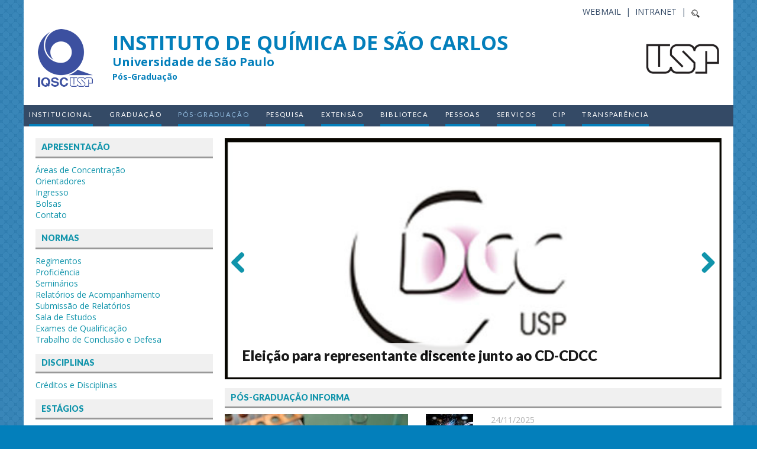

--- FILE ---
content_type: text/html; charset=UTF-8
request_url: https://spgr.iqsc.usp.br/
body_size: 12631
content:
<!DOCTYPE html>
<html class="no-js" lang="pt-BR">
<head>

<!-- Google tag (gtag.js) 
<script async src="https://www.googletagmanager.com/gtag/js?id=G-5K7RFSZB0M"></script>
<script>
  window.dataLayer = window.dataLayer || [];
  function gtag(){dataLayer.push(arguments);}
  gtag('js', new Date());

  gtag('config', 'G-5K7RFSZB0M');
</script -->

<meta charset="UTF-8">
<meta name="viewport" content="width=device-width, initial-scale=1.0">
<link rel="profile" href="http://gmpg.org/xfn/11" />
<link rel="pingback" href="https://spgr.iqsc.usp.br/xmlrpc.php" />
<title>Instituto de Química de São Carlos &#8211; Pós-Graduação</title>
<meta name='robots' content='noindex, nofollow' />
<link rel='dns-prefetch' href='//www.google.com' />
<link rel='dns-prefetch' href='//fonts.googleapis.com' />
<link rel="alternate" type="application/rss+xml" title="Feed para Instituto de Química de São Carlos &raquo;" href="https://spgr.iqsc.usp.br/feed/" />
<link rel="alternate" type="application/rss+xml" title="Feed de comentários para Instituto de Química de São Carlos &raquo;" href="https://spgr.iqsc.usp.br/comments/feed/" />
		<!-- This site uses the Google Analytics by MonsterInsights plugin v8.25.0 - Using Analytics tracking - https://www.monsterinsights.com/ -->
		<!-- Note: MonsterInsights is not currently configured on this site. The site owner needs to authenticate with Google Analytics in the MonsterInsights settings panel. -->
					<!-- No tracking code set -->
				<!-- / Google Analytics by MonsterInsights -->
		<script type="text/javascript">
/* <![CDATA[ */
window._wpemojiSettings = {"baseUrl":"https:\/\/s.w.org\/images\/core\/emoji\/14.0.0\/72x72\/","ext":".png","svgUrl":"https:\/\/s.w.org\/images\/core\/emoji\/14.0.0\/svg\/","svgExt":".svg","source":{"concatemoji":"https:\/\/spgr.iqsc.usp.br\/wp-includes\/js\/wp-emoji-release.min.js?ver=6.4.7"}};
/*! This file is auto-generated */
!function(i,n){var o,s,e;function c(e){try{var t={supportTests:e,timestamp:(new Date).valueOf()};sessionStorage.setItem(o,JSON.stringify(t))}catch(e){}}function p(e,t,n){e.clearRect(0,0,e.canvas.width,e.canvas.height),e.fillText(t,0,0);var t=new Uint32Array(e.getImageData(0,0,e.canvas.width,e.canvas.height).data),r=(e.clearRect(0,0,e.canvas.width,e.canvas.height),e.fillText(n,0,0),new Uint32Array(e.getImageData(0,0,e.canvas.width,e.canvas.height).data));return t.every(function(e,t){return e===r[t]})}function u(e,t,n){switch(t){case"flag":return n(e,"\ud83c\udff3\ufe0f\u200d\u26a7\ufe0f","\ud83c\udff3\ufe0f\u200b\u26a7\ufe0f")?!1:!n(e,"\ud83c\uddfa\ud83c\uddf3","\ud83c\uddfa\u200b\ud83c\uddf3")&&!n(e,"\ud83c\udff4\udb40\udc67\udb40\udc62\udb40\udc65\udb40\udc6e\udb40\udc67\udb40\udc7f","\ud83c\udff4\u200b\udb40\udc67\u200b\udb40\udc62\u200b\udb40\udc65\u200b\udb40\udc6e\u200b\udb40\udc67\u200b\udb40\udc7f");case"emoji":return!n(e,"\ud83e\udef1\ud83c\udffb\u200d\ud83e\udef2\ud83c\udfff","\ud83e\udef1\ud83c\udffb\u200b\ud83e\udef2\ud83c\udfff")}return!1}function f(e,t,n){var r="undefined"!=typeof WorkerGlobalScope&&self instanceof WorkerGlobalScope?new OffscreenCanvas(300,150):i.createElement("canvas"),a=r.getContext("2d",{willReadFrequently:!0}),o=(a.textBaseline="top",a.font="600 32px Arial",{});return e.forEach(function(e){o[e]=t(a,e,n)}),o}function t(e){var t=i.createElement("script");t.src=e,t.defer=!0,i.head.appendChild(t)}"undefined"!=typeof Promise&&(o="wpEmojiSettingsSupports",s=["flag","emoji"],n.supports={everything:!0,everythingExceptFlag:!0},e=new Promise(function(e){i.addEventListener("DOMContentLoaded",e,{once:!0})}),new Promise(function(t){var n=function(){try{var e=JSON.parse(sessionStorage.getItem(o));if("object"==typeof e&&"number"==typeof e.timestamp&&(new Date).valueOf()<e.timestamp+604800&&"object"==typeof e.supportTests)return e.supportTests}catch(e){}return null}();if(!n){if("undefined"!=typeof Worker&&"undefined"!=typeof OffscreenCanvas&&"undefined"!=typeof URL&&URL.createObjectURL&&"undefined"!=typeof Blob)try{var e="postMessage("+f.toString()+"("+[JSON.stringify(s),u.toString(),p.toString()].join(",")+"));",r=new Blob([e],{type:"text/javascript"}),a=new Worker(URL.createObjectURL(r),{name:"wpTestEmojiSupports"});return void(a.onmessage=function(e){c(n=e.data),a.terminate(),t(n)})}catch(e){}c(n=f(s,u,p))}t(n)}).then(function(e){for(var t in e)n.supports[t]=e[t],n.supports.everything=n.supports.everything&&n.supports[t],"flag"!==t&&(n.supports.everythingExceptFlag=n.supports.everythingExceptFlag&&n.supports[t]);n.supports.everythingExceptFlag=n.supports.everythingExceptFlag&&!n.supports.flag,n.DOMReady=!1,n.readyCallback=function(){n.DOMReady=!0}}).then(function(){return e}).then(function(){var e;n.supports.everything||(n.readyCallback(),(e=n.source||{}).concatemoji?t(e.concatemoji):e.wpemoji&&e.twemoji&&(t(e.twemoji),t(e.wpemoji)))}))}((window,document),window._wpemojiSettings);
/* ]]> */
</script>
<style id='wp-emoji-styles-inline-css' type='text/css'>

	img.wp-smiley, img.emoji {
		display: inline !important;
		border: none !important;
		box-shadow: none !important;
		height: 1em !important;
		width: 1em !important;
		margin: 0 0.07em !important;
		vertical-align: -0.1em !important;
		background: none !important;
		padding: 0 !important;
	}
</style>
<link rel='stylesheet' id='wp-block-library-css' href='https://spgr.iqsc.usp.br/wp-includes/css/dist/block-library/style.min.css?ver=6.4.7' type='text/css' media='all' />
<style id='classic-theme-styles-inline-css' type='text/css'>
/*! This file is auto-generated */
.wp-block-button__link{color:#fff;background-color:#32373c;border-radius:9999px;box-shadow:none;text-decoration:none;padding:calc(.667em + 2px) calc(1.333em + 2px);font-size:1.125em}.wp-block-file__button{background:#32373c;color:#fff;text-decoration:none}
</style>
<style id='global-styles-inline-css' type='text/css'>
body{--wp--preset--color--black: #000000;--wp--preset--color--cyan-bluish-gray: #abb8c3;--wp--preset--color--white: #ffffff;--wp--preset--color--pale-pink: #f78da7;--wp--preset--color--vivid-red: #cf2e2e;--wp--preset--color--luminous-vivid-orange: #ff6900;--wp--preset--color--luminous-vivid-amber: #fcb900;--wp--preset--color--light-green-cyan: #7bdcb5;--wp--preset--color--vivid-green-cyan: #00d084;--wp--preset--color--pale-cyan-blue: #8ed1fc;--wp--preset--color--vivid-cyan-blue: #0693e3;--wp--preset--color--vivid-purple: #9b51e0;--wp--preset--gradient--vivid-cyan-blue-to-vivid-purple: linear-gradient(135deg,rgba(6,147,227,1) 0%,rgb(155,81,224) 100%);--wp--preset--gradient--light-green-cyan-to-vivid-green-cyan: linear-gradient(135deg,rgb(122,220,180) 0%,rgb(0,208,130) 100%);--wp--preset--gradient--luminous-vivid-amber-to-luminous-vivid-orange: linear-gradient(135deg,rgba(252,185,0,1) 0%,rgba(255,105,0,1) 100%);--wp--preset--gradient--luminous-vivid-orange-to-vivid-red: linear-gradient(135deg,rgba(255,105,0,1) 0%,rgb(207,46,46) 100%);--wp--preset--gradient--very-light-gray-to-cyan-bluish-gray: linear-gradient(135deg,rgb(238,238,238) 0%,rgb(169,184,195) 100%);--wp--preset--gradient--cool-to-warm-spectrum: linear-gradient(135deg,rgb(74,234,220) 0%,rgb(151,120,209) 20%,rgb(207,42,186) 40%,rgb(238,44,130) 60%,rgb(251,105,98) 80%,rgb(254,248,76) 100%);--wp--preset--gradient--blush-light-purple: linear-gradient(135deg,rgb(255,206,236) 0%,rgb(152,150,240) 100%);--wp--preset--gradient--blush-bordeaux: linear-gradient(135deg,rgb(254,205,165) 0%,rgb(254,45,45) 50%,rgb(107,0,62) 100%);--wp--preset--gradient--luminous-dusk: linear-gradient(135deg,rgb(255,203,112) 0%,rgb(199,81,192) 50%,rgb(65,88,208) 100%);--wp--preset--gradient--pale-ocean: linear-gradient(135deg,rgb(255,245,203) 0%,rgb(182,227,212) 50%,rgb(51,167,181) 100%);--wp--preset--gradient--electric-grass: linear-gradient(135deg,rgb(202,248,128) 0%,rgb(113,206,126) 100%);--wp--preset--gradient--midnight: linear-gradient(135deg,rgb(2,3,129) 0%,rgb(40,116,252) 100%);--wp--preset--font-size--small: 13px;--wp--preset--font-size--medium: 20px;--wp--preset--font-size--large: 36px;--wp--preset--font-size--x-large: 42px;--wp--preset--spacing--20: 0.44rem;--wp--preset--spacing--30: 0.67rem;--wp--preset--spacing--40: 1rem;--wp--preset--spacing--50: 1.5rem;--wp--preset--spacing--60: 2.25rem;--wp--preset--spacing--70: 3.38rem;--wp--preset--spacing--80: 5.06rem;--wp--preset--shadow--natural: 6px 6px 9px rgba(0, 0, 0, 0.2);--wp--preset--shadow--deep: 12px 12px 50px rgba(0, 0, 0, 0.4);--wp--preset--shadow--sharp: 6px 6px 0px rgba(0, 0, 0, 0.2);--wp--preset--shadow--outlined: 6px 6px 0px -3px rgba(255, 255, 255, 1), 6px 6px rgba(0, 0, 0, 1);--wp--preset--shadow--crisp: 6px 6px 0px rgba(0, 0, 0, 1);}:where(.is-layout-flex){gap: 0.5em;}:where(.is-layout-grid){gap: 0.5em;}body .is-layout-flow > .alignleft{float: left;margin-inline-start: 0;margin-inline-end: 2em;}body .is-layout-flow > .alignright{float: right;margin-inline-start: 2em;margin-inline-end: 0;}body .is-layout-flow > .aligncenter{margin-left: auto !important;margin-right: auto !important;}body .is-layout-constrained > .alignleft{float: left;margin-inline-start: 0;margin-inline-end: 2em;}body .is-layout-constrained > .alignright{float: right;margin-inline-start: 2em;margin-inline-end: 0;}body .is-layout-constrained > .aligncenter{margin-left: auto !important;margin-right: auto !important;}body .is-layout-constrained > :where(:not(.alignleft):not(.alignright):not(.alignfull)){max-width: var(--wp--style--global--content-size);margin-left: auto !important;margin-right: auto !important;}body .is-layout-constrained > .alignwide{max-width: var(--wp--style--global--wide-size);}body .is-layout-flex{display: flex;}body .is-layout-flex{flex-wrap: wrap;align-items: center;}body .is-layout-flex > *{margin: 0;}body .is-layout-grid{display: grid;}body .is-layout-grid > *{margin: 0;}:where(.wp-block-columns.is-layout-flex){gap: 2em;}:where(.wp-block-columns.is-layout-grid){gap: 2em;}:where(.wp-block-post-template.is-layout-flex){gap: 1.25em;}:where(.wp-block-post-template.is-layout-grid){gap: 1.25em;}.has-black-color{color: var(--wp--preset--color--black) !important;}.has-cyan-bluish-gray-color{color: var(--wp--preset--color--cyan-bluish-gray) !important;}.has-white-color{color: var(--wp--preset--color--white) !important;}.has-pale-pink-color{color: var(--wp--preset--color--pale-pink) !important;}.has-vivid-red-color{color: var(--wp--preset--color--vivid-red) !important;}.has-luminous-vivid-orange-color{color: var(--wp--preset--color--luminous-vivid-orange) !important;}.has-luminous-vivid-amber-color{color: var(--wp--preset--color--luminous-vivid-amber) !important;}.has-light-green-cyan-color{color: var(--wp--preset--color--light-green-cyan) !important;}.has-vivid-green-cyan-color{color: var(--wp--preset--color--vivid-green-cyan) !important;}.has-pale-cyan-blue-color{color: var(--wp--preset--color--pale-cyan-blue) !important;}.has-vivid-cyan-blue-color{color: var(--wp--preset--color--vivid-cyan-blue) !important;}.has-vivid-purple-color{color: var(--wp--preset--color--vivid-purple) !important;}.has-black-background-color{background-color: var(--wp--preset--color--black) !important;}.has-cyan-bluish-gray-background-color{background-color: var(--wp--preset--color--cyan-bluish-gray) !important;}.has-white-background-color{background-color: var(--wp--preset--color--white) !important;}.has-pale-pink-background-color{background-color: var(--wp--preset--color--pale-pink) !important;}.has-vivid-red-background-color{background-color: var(--wp--preset--color--vivid-red) !important;}.has-luminous-vivid-orange-background-color{background-color: var(--wp--preset--color--luminous-vivid-orange) !important;}.has-luminous-vivid-amber-background-color{background-color: var(--wp--preset--color--luminous-vivid-amber) !important;}.has-light-green-cyan-background-color{background-color: var(--wp--preset--color--light-green-cyan) !important;}.has-vivid-green-cyan-background-color{background-color: var(--wp--preset--color--vivid-green-cyan) !important;}.has-pale-cyan-blue-background-color{background-color: var(--wp--preset--color--pale-cyan-blue) !important;}.has-vivid-cyan-blue-background-color{background-color: var(--wp--preset--color--vivid-cyan-blue) !important;}.has-vivid-purple-background-color{background-color: var(--wp--preset--color--vivid-purple) !important;}.has-black-border-color{border-color: var(--wp--preset--color--black) !important;}.has-cyan-bluish-gray-border-color{border-color: var(--wp--preset--color--cyan-bluish-gray) !important;}.has-white-border-color{border-color: var(--wp--preset--color--white) !important;}.has-pale-pink-border-color{border-color: var(--wp--preset--color--pale-pink) !important;}.has-vivid-red-border-color{border-color: var(--wp--preset--color--vivid-red) !important;}.has-luminous-vivid-orange-border-color{border-color: var(--wp--preset--color--luminous-vivid-orange) !important;}.has-luminous-vivid-amber-border-color{border-color: var(--wp--preset--color--luminous-vivid-amber) !important;}.has-light-green-cyan-border-color{border-color: var(--wp--preset--color--light-green-cyan) !important;}.has-vivid-green-cyan-border-color{border-color: var(--wp--preset--color--vivid-green-cyan) !important;}.has-pale-cyan-blue-border-color{border-color: var(--wp--preset--color--pale-cyan-blue) !important;}.has-vivid-cyan-blue-border-color{border-color: var(--wp--preset--color--vivid-cyan-blue) !important;}.has-vivid-purple-border-color{border-color: var(--wp--preset--color--vivid-purple) !important;}.has-vivid-cyan-blue-to-vivid-purple-gradient-background{background: var(--wp--preset--gradient--vivid-cyan-blue-to-vivid-purple) !important;}.has-light-green-cyan-to-vivid-green-cyan-gradient-background{background: var(--wp--preset--gradient--light-green-cyan-to-vivid-green-cyan) !important;}.has-luminous-vivid-amber-to-luminous-vivid-orange-gradient-background{background: var(--wp--preset--gradient--luminous-vivid-amber-to-luminous-vivid-orange) !important;}.has-luminous-vivid-orange-to-vivid-red-gradient-background{background: var(--wp--preset--gradient--luminous-vivid-orange-to-vivid-red) !important;}.has-very-light-gray-to-cyan-bluish-gray-gradient-background{background: var(--wp--preset--gradient--very-light-gray-to-cyan-bluish-gray) !important;}.has-cool-to-warm-spectrum-gradient-background{background: var(--wp--preset--gradient--cool-to-warm-spectrum) !important;}.has-blush-light-purple-gradient-background{background: var(--wp--preset--gradient--blush-light-purple) !important;}.has-blush-bordeaux-gradient-background{background: var(--wp--preset--gradient--blush-bordeaux) !important;}.has-luminous-dusk-gradient-background{background: var(--wp--preset--gradient--luminous-dusk) !important;}.has-pale-ocean-gradient-background{background: var(--wp--preset--gradient--pale-ocean) !important;}.has-electric-grass-gradient-background{background: var(--wp--preset--gradient--electric-grass) !important;}.has-midnight-gradient-background{background: var(--wp--preset--gradient--midnight) !important;}.has-small-font-size{font-size: var(--wp--preset--font-size--small) !important;}.has-medium-font-size{font-size: var(--wp--preset--font-size--medium) !important;}.has-large-font-size{font-size: var(--wp--preset--font-size--large) !important;}.has-x-large-font-size{font-size: var(--wp--preset--font-size--x-large) !important;}
.wp-block-navigation a:where(:not(.wp-element-button)){color: inherit;}
:where(.wp-block-post-template.is-layout-flex){gap: 1.25em;}:where(.wp-block-post-template.is-layout-grid){gap: 1.25em;}
:where(.wp-block-columns.is-layout-flex){gap: 2em;}:where(.wp-block-columns.is-layout-grid){gap: 2em;}
.wp-block-pullquote{font-size: 1.5em;line-height: 1.6;}
</style>
<link rel='stylesheet' id='mh-google-fonts-css' href='https://fonts.googleapis.com/css?family=Lato:300italic,300,400italic,400,900|Vollkorn:400,400italic' type='text/css' media='all' />
<link rel='stylesheet' id='mh-font-awesome-css' href='https://spgr.iqsc.usp.br/wp-content/themes/mh-purity-lite/includes/font-awesome.min.css' type='text/css' media='all' />
<link rel='stylesheet' id='academicons-css' href='https://spgr.iqsc.usp.br/wp-content/themes/mh-purity-lite/includes/academicons/css/academicons.min.css' type='text/css' media='all' />
<link rel='stylesheet' id='jquery-ui-css' href='https://spgr.iqsc.usp.br/wp-content/themes/mh-purity-lite/includes/jquery-ui/jquery-ui.css' type='text/css' media='all' />
<link rel='stylesheet' id='mh-style-css' href='https://spgr.iqsc.usp.br/wp-content/themes/mh-purity-lite/style.css?ver=1.2.5' type='text/css' media='all' />
<link rel='stylesheet' id='tablepress-default-css' href='https://spgr.iqsc.usp.br/wp-content/plugins/tablepress/css/build/default.css?ver=3.2.3' type='text/css' media='all' />
<script type="text/javascript" src="https://spgr.iqsc.usp.br/wp-includes/js/jquery/jquery.min.js?ver=3.7.1" id="jquery-core-js"></script>
<script type="text/javascript" src="https://spgr.iqsc.usp.br/wp-includes/js/jquery/jquery-migrate.min.js?ver=3.4.1" id="jquery-migrate-js"></script>
<script type="text/javascript" src="https://spgr.iqsc.usp.br/wp-content/themes/mh-purity-lite/js/scripts.js?ver=6.4.7" id="scripts-js"></script>
<script type="text/javascript" src="https://spgr.iqsc.usp.br/wp-content/themes/mh-purity-lite/includes/jquery-ui/jquery-ui.js?ver=6.4.7" id="jquery-ui-js"></script>
<script type="text/javascript" src="https://www.google.com/recaptcha/api.js?ver=6.4.7" id="recaptcha-js"></script>
<link rel="https://api.w.org/" href="https://spgr.iqsc.usp.br/wp-json/" /><link rel="alternate" type="application/json" href="https://spgr.iqsc.usp.br/wp-json/wp/v2/pages/6924" /><link rel="EditURI" type="application/rsd+xml" title="RSD" href="https://spgr.iqsc.usp.br/xmlrpc.php?rsd" />
<meta name="generator" content="WordPress 6.4.7" />
<link rel="canonical" href="https://spgr.iqsc.usp.br/" />
<link rel='shortlink' href='https://spgr.iqsc.usp.br/' />
<link rel="alternate" type="application/json+oembed" href="https://spgr.iqsc.usp.br/wp-json/oembed/1.0/embed?url=https%3A%2F%2Fspgr.iqsc.usp.br%2F" />
<link rel="alternate" type="text/xml+oembed" href="https://spgr.iqsc.usp.br/wp-json/oembed/1.0/embed?url=https%3A%2F%2Fspgr.iqsc.usp.br%2F&#038;format=xml" />
<!--[if lt IE 9]>
<script src="https://spgr.iqsc.usp.br/wp-content/themes/mh-purity-lite/js/css3-mediaqueries.js"></script>
<![endif]-->
<link rel="icon" href="https://spgr.iqsc.usp.br/files/cropped-android-chrome-512x512-1-32x32.png" sizes="32x32" />
<link rel="icon" href="https://spgr.iqsc.usp.br/files/cropped-android-chrome-512x512-1-192x192.png" sizes="192x192" />
<link rel="apple-touch-icon" href="https://spgr.iqsc.usp.br/files/cropped-android-chrome-512x512-1-180x180.png" />
<meta name="msapplication-TileImage" content="https://spgr.iqsc.usp.br/files/cropped-android-chrome-512x512-1-270x270.png" />
<link href='https://fonts.googleapis.com/css?family=Open+Sans:400,700,600' rel='stylesheet' type='text/css'>
</head>
<body class="home page-template page-template-homepage page-template-homepage-php page page-id-6924">

<script type="text/javascript" src="//translate.google.com/translate_a/element.js?cb=googleTranslateElementInit"></script>
<script>
function getcookie(cookiename) {
    var cookiestring=""+document.cookie;
    var index1=cookiestring.indexOf(cookiename);
    if (index1==-1 || cookiename=="") return ""; 
    var index2=cookiestring.indexOf(';',index1);
    if (index2==-1) index2=cookiestring.length; 
        return unescape(cookiestring.substring(index1+cookiename.length+1,index2));
}

var g_cookieValue = getcookie("googtrans");

function MonitorCookie()
{
   var cookieValue = getcookie("googtrans");
   {
		if (cookieValue == "/pt/en")
		{
				jQuery(".logo-name > font > font").text("Sao Carlos Institute of Chemistry");
				jQuery(document).prop('title', 'Sao Carlos Institute of Chemistry');
		}
   }
}
window.setInterval("MonitorCookie()", 100); 
</script>
<link rel="stylesheet" href="https://www.iqsc.usp.br/site/wp-content/themes/mh-purity-lite/includes/barra/css/slide.css" type="text/css" media="screen">
<script type="text/javascript" src="https://www.iqsc.usp.br/site/wp-content/themes/mh-purity-lite/includes/barra/js/slide.js"></script>
<div id="usptoppanel" class="noprint">
	<div id="usppanel">
    	<table width="100%" border="0" cellspacing="10" cellpadding="10">
			<tr>
            	<td width="25%" valign="top">
                	<a href="http://www5.usp.br/" target="_blank">
                    	<img src="https://www.iqsc.usp.br/site/wp-content/themes/mh-purity-lite/includes/barra/images/logo_usp.png" alt="USP - Universidade de S&atilde;o Paulo" title="USP Universidade de S&atilde;o Paulo" width="130" height="57" border="0" style="margin-left: 20px;" />
                    </a>
					<div style="font-family: Open Sans, sans-serif; font-weight: bold; font-size:14px; color:#000; margin-left: 20px;">
                    	Universidade de S&atilde;o Paulo<br /><br />
                    </div>
                    <ul id="uspmenu_top_usp" style="margin-left: 20px;">
						<li><a href="http://www5.usp.br/fale-com-a-usp" target="_blank">Fale com a USP</a></li>
						<li><a href="http://www5.usp.br/creditos" target="_blank">Cr&eacute;ditos</a></li>
                    </ul>
					<div>
                    	<img src="https://www.iqsc.usp.br/site/wp-content/themes/mh-purity-lite/includes/barra/images/spacer.gif" width="10" height="10" />
                    </div>
				</td>
				<td width="25%" valign="top">
                	<ul id="uspmenu_top_usp">
                    	<div class="uspmenu_top_tit">USP.br</div>
                        <li><a href="http://www5.usp.br/editorias/noticias" target="_blank">USP Hoje</a></li>
                        <li><a href="http://www5.usp.br/?page_id=6330" target="_blank">Ensino</a></li>
                        <li><a href="http://www5.usp.br/?page_id=6344" target="_blank">Pesquisa</a></li>
                        <li><a href="http://www5.usp.br/?page_id=6358" target="_blank">Extens&atilde;o</a></li>
                        <li><a href="http://www5.usp.br/?page_id=6363" target="_blank">Institucional</a></li></ul>
						<div><img src="https://www.iqsc.usp.br/site/wp-content/themes/mh-purity-lite/includes/barra/images/spacer.gif" width="10" height="10" /></div>
						<div style="padding:10px; width:15em;">
                            <table width="100%" border="0">
                            	<form method="get" name="busca" onsubmit="return false;">
                            	<tr>
                                	<td align="center">
                                    	<input name="q" type="text" size="22" value="Procurar..." onfocus="this.value=\'\'" style="font-family: Open Sans, sans-serif; font-size:11px; border: #666; border:solid; border-width:1px; height:15px; line-height:15px; width: 95%; margin-bottom: 8px;"/>
                                    </td>
                                </tr>
                            	<tr>
                                	<td align="center"><table width="100%" border="0" cellspacing="0" cellpadding="0">
                            	<tr>
                                	<td width="50%">
                                    	<div align="center"><input type="image" title="Busca em todo os sites usp.br" name="imageField" src="https://www.iqsc.usp.br/site/wp-content/themes/mh-purity-lite/includes/barra/images/uspbr.gif" onclick="javascript:envia();"></div>
                                    </td>
                            		<td width="50%">
                                    	<div align="center"><input type="image" name="imageField2" title="Busca por pessoas" src="https://www.iqsc.usp.br/site/wp-content/themes/mh-purity-lite/includes/barra/images/pessoas.gif" onclick="javascript:envia2();"/></div>
                                    </td>
                            	</tr>
					            </form>
                            </table>
				</td>
			</tr>
		</table>
	</div>
	</td>
	<td width="25%" valign="top">
    	<ul id="uspmenu_top_usp">
			<div class="uspmenu_top_tit">M&iacute;dias da USP</div>
			<li><a href="http://www.usp.br/agen/" target="_blank">Agência USP de Not&iacute;cias</a></li>
            <li><a href="http://iptv.usp.br/" target="_blank">IPTV</a></li>
            <li><a href="http://espaber.uspnet.usp.br/jorusp/" target="_blank">Jornal da USP</a></li>
            <li><a href="http://www.radio.usp.br/" target="_blank">R&aacute;dio USP</a></li>
            <li><a href="http://espaber.uspnet.usp.br/espaber/" target="_blank">Revista Espa&ccedil;o Aberto</a></li>
            <li><a href="http://www.usp.br/revistausp/" target="_blank">Revista USP</a></li>
            <li><a href="http://www.usp.br/tv/" target="_blank">TV USP</a></li>
		</ul>
    </td>
	<td width="25%" valign="top" align="left">
    	<ul id="uspmenu_top_usp">
            <div class="uspmenu_top_tit">Links úteis</div>
            <li><a href="http://www5.usp.br/organizacao-administrativa/#reitoria" target="_blank">Reitoria</a></li>
            <li><a href="http://www5.usp.br/organizacao-administrativa/#proreitoria" target="_blank">Pr&oacute;-Reitorias</a></li>
            <li><a href="http://www5.usp.br/escolas-faculdades-e-institutos" target="_blank">Unidades</a></li>
            <li><a href="http://www5.usp.br/graduacao" target="_blank">Gradua&ccedil;&atilde;o</a></li>
            <li><a href="http://www5.usp.br/pos-graduacao" target="_blank">P&oacute;s-Gradua&ccedil;&atilde;o</a></li>
            <li><a href="http://webmail.usp.br" target="_blank"/>Webmail</a></li>
            <li><a href="http://uspdigital.usp.br/telefonia/listaTelefonica" target="_blank">Lista Telef&ocirc;nica USP</a></li>
		</ul>
	</td>
</tr>
</table>
</div>

<div class="usptab">
	<ul class="usplogin">
    	<li class="uspleft">&nbsp;</li>
        <li id="usptoggle">
        	<a id="uspopen" class="uspopen" href="#">
            	<img src="https://www.iqsc.usp.br/site/wp-content/themes/mh-purity-lite/includes/barra/images/usp.png" alt="USP - Abrir Painel" width="70" height="42" border="0" title="USP - Abrir Painel" />
			</a>
            <a id="uspclose" style="display: none;" class="uspclose" href="#">
            	<img src="https://www.iqsc.usp.br/site/wp-content/themes/mh-purity-lite/includes/barra/images/usp2.png" border="0" width="70" height="42" title="USP - Fechar Painel" alt="USP - Fechar Painel" />
			</a>
		</li>
        <li class="uspright">&nbsp;</li>
	</ul>
</div>
</div><div class="container">
<header class="header-wrap">
<div class="topbar"> 		<div class="topbar-contain">	<table>		<tbody>			<tr>				<td>					<span class="topbar-links topbar-translate">						<div id="google_translate_element"></div>					</span>					<span class="topbar-links topbar-search"><form role="search" method="get" id="searchform" action="https://spgr.iqsc.usp.br/">
    <fieldset>
	<input type="text" placeholder="Pesquisar" value="" name="s" id="s" />
	<input type="submit" id="searchsubmit" value="Busca" />
    </fieldset>
</form>
					</span>					<span class="topbar-links topbar-intranet">						<a href="https://www.iqsc.usp.br/intranet/sistemas/" target="_blank">								<span class="topbar-links">INTRANET&nbsp;&nbsp;|&nbsp;&nbsp;</span> 						</a> 					</span> 					<span class="topbar-links topbar-webmail">						<a href="http://email.usp.br/" target="_blank">								<span class="topbar-links">WEBMAIL&nbsp;&nbsp;|&nbsp;&nbsp;</span> 						</a> 					</span> 				</td>			</tr>		</tbody>	</table>	</div></div>	<hgroup>
		<div class="links only-mobile">	<a href="http://email.usp.br/" target="_blank" style="float:left; margin-right:8px;"><img src="https://spgr.iqsc.usp.br/wp-content/themes/mh-purity-lite/images/gmailb.png"></a>	<a href="https://www.iqsc.usp.br/intranet/sistemas/" target="_blank" style="float:left; margin-right:5px;"><img src="https://spgr.iqsc.usp.br/wp-content/themes/mh-purity-lite/images/intranetiqsc.png"></a></div>		<div class="middle-vertical social-header">	<a href="http://www.usp.br/" target="_blank">    <img class="header-image" src="https://spgr.iqsc.usp.br/wp-content/themes/mh-purity-lite/images/usp-logo-png.png" style="max-width: 200px; max-height: 100px; width: auto; height: auto;" alt="Universidade de S&atilde;o Paulo">  </a></div>   
		<a href="https://www5.iqsc.usp.br/" title="Instituto de Química de São Carlos" rel="home">
<div class="logo-wrap" role="banner">
<img class="header-image" src="https://spgr.iqsc.usp.br/wp-content/themes/mh-purity-lite/images/logo.png" height="100" width="100" alt="Instituto de Química de São Carlos" />
<div class="logo logo-overlay">
<h1 class="logo-name">Instituto de Química de São Carlos</h1>
<a href="http://www.usp.br" target="_blank"><h2 class="logo-tit2">Universidade de S&atilde;o Paulo</h2></a><a href="https://spgr.iqsc.usp.br"><h2 class="logo-desc">Pós-Graduação</h2></a>
</div>
</div>
</a>
	</hgroup>
	<nav class="main-nav clearfix">
		<div class="menu-sample-hmenu-container"><ul id="menu-sample-hmenu" class="menu"><li id="menu-item-1919" class="menu-item menu-item-type-custom menu-item-object-custom menu-item-has-children menu-item-1919"><a href="https://www5.iqsc.usp.br/instituicao/historico/">Institucional</a>
<ul class="sub-menu">
	<li id="menu-item-1641" class="menu-item menu-item-type-post_type menu-item-object-page menu-item-1641"><a href="https://www5.iqsc.usp.br/instituicao/historico/">Histórico</a></li>
	<li id="menu-item-4109" class="menu-item menu-item-type-post_type menu-item-object-page menu-item-4109"><a href="https://www5.iqsc.usp.br/instituicao/administracao/">Administração</a></li>
	<li id="menu-item-1920" class="menu-item menu-item-type-custom menu-item-object-custom menu-item-1920"><a href="https://dfq.iqsc.usp.br">Depto. Físico-Química</a></li>
	<li id="menu-item-4607" class="menu-item menu-item-type-custom menu-item-object-custom menu-item-4607"><a href="https://dqfm.iqsc.usp.br">Depto. Quím. Física Molecular</a></li>
	<li id="menu-item-16217" class="menu-item menu-item-type-post_type menu-item-object-page menu-item-16217"><a href="https://www5.iqsc.usp.br/calendario-oficial-iqsc/">Calendário Oficial IQSC</a></li>
	<li id="menu-item-4215" class="menu-item menu-item-type-post_type menu-item-object-page menu-item-4215"><a href="https://www5.iqsc.usp.br/instituicao/colegiados-comissoes/">Colegiados e Comissões</a></li>
	<li id="menu-item-12614" class="menu-item menu-item-type-custom menu-item-object-custom menu-item-12614"><a target="_blank" rel="noopener" href="https://ted.iqsc.usp.br/">Comissão T&#038;D</a></li>
	<li id="menu-item-4528" class="menu-item menu-item-type-custom menu-item-object-custom menu-item-4528"><a href="https://egressos.iqsc.usp.br">Egressos</a></li>
	<li id="menu-item-11688" class="menu-item menu-item-type-custom menu-item-object-custom menu-item-11688"><a href="https://ccint.iqsc.usp.br">Internacionalização</a></li>
	<li id="menu-item-12114" class="menu-item menu-item-type-post_type menu-item-object-page menu-item-12114"><a href="https://www5.iqsc.usp.br/instituicao/identidade-visual/">Identidade Visual</a></li>
	<li id="menu-item-4293" class="menu-item menu-item-type-post_type menu-item-object-page menu-item-4293"><a href="https://www5.iqsc.usp.br/instituicao/localizacao/">Localização</a></li>
	<li id="menu-item-19690" class="menu-item menu-item-type-custom menu-item-object-custom menu-item-19690"><a href="https://cipa.iqsc.usp.br/">CIPA</a></li>
</ul>
</li>
<li id="menu-item-4240" class="menu-item menu-item-type-custom menu-item-object-custom menu-item-has-children menu-item-4240"><a href="https://graduacao.iqsc.usp.br">Graduação</a>
<ul class="sub-menu">
	<li id="menu-item-5983" class="menu-item menu-item-type-custom menu-item-object-custom menu-item-5983"><a href="https://graduacao.iqsc.usp.br">Apresentação</a></li>
	<li id="menu-item-4239" class="menu-item menu-item-type-custom menu-item-object-custom menu-item-4239"><a href="https://graduacao.iqsc.usp.br/bacharelado/bacharelado-quimica/">Bacharelado em Química</a></li>
	<li id="menu-item-4238" class="menu-item menu-item-type-post_type menu-item-object-page menu-item-4238"><a href="https://www5.iqsc.usp.br/licenciatura-em-ciencias-exatas/">Licenciatura em Ciências Exatas</a></li>
</ul>
</li>
<li id="menu-item-4774" class="menu-item menu-item-type-custom menu-item-object-custom current-menu-item current-menu-ancestor current-menu-parent menu-item-has-children menu-item-4774"><a href="https://spgr.iqsc.usp.br" aria-current="page">Pós-Graduação</a>
<ul class="sub-menu">
	<li id="menu-item-4775" class="menu-item menu-item-type-custom menu-item-object-custom current-menu-item menu-item-4775"><a href="https://spgr.iqsc.usp.br" aria-current="page">Apresentação</a></li>
	<li id="menu-item-5267" class="menu-item menu-item-type-custom menu-item-object-custom menu-item-5267"><a href="https://spgr.iqsc.usp.br/areasdeconcentracao/">Áreas de Concentração</a></li>
	<li id="menu-item-5268" class="menu-item menu-item-type-custom menu-item-object-custom menu-item-5268"><a href="https://spgr.iqsc.usp.br/orientadores/">Orientadores</a></li>
	<li id="menu-item-5269" class="menu-item menu-item-type-custom menu-item-object-custom menu-item-5269"><a href="https://spgr.iqsc.usp.br/ingresso/">Ingresso</a></li>
	<li id="menu-item-5270" class="menu-item menu-item-type-custom menu-item-object-custom menu-item-5270"><a href="https://spgr.iqsc.usp.br/bolsas/">Bolsas</a></li>
	<li id="menu-item-11694" class="menu-item menu-item-type-custom menu-item-object-custom menu-item-11694"><a href="https://www.iqsc.usp.br/intranet/alunos/solicitacaopos.php">Sala de Pós-Graduação (Solicitar Conta)</a></li>
</ul>
</li>
<li id="menu-item-4585" class="menu-item menu-item-type-custom menu-item-object-custom menu-item-has-children menu-item-4585"><a href="https://copesq.iqsc.usp.br">Pesquisa</a>
<ul class="sub-menu">
	<li id="menu-item-4586" class="menu-item menu-item-type-custom menu-item-object-custom menu-item-4586"><a href="https://copesq.iqsc.usp.br/gruposdepesquisa">Grupos de Pesquisa</a></li>
	<li id="menu-item-4584" class="menu-item menu-item-type-custom menu-item-object-custom menu-item-4584"><a target="_blank" rel="noopener" href="http://bdpi.usp.br/result.php?search%5B%5D=unidadeUSPtrabalhos:%22IQSC%22">Produção Científica IQSC</a></li>
	<li id="menu-item-4692" class="menu-item menu-item-type-custom menu-item-object-custom menu-item-4692"><a href="https://emu.iqsc.usp.br">Equipamentos Multiusuários &#8211; Grupos</a></li>
	<li id="menu-item-16867" class="menu-item menu-item-type-custom menu-item-object-custom menu-item-16867"><a href="https://caqi.iqsc.usp.br">Equipamentos Multiusuários &#8211; CAQI</a></li>
	<li id="menu-item-9781" class="menu-item menu-item-type-custom menu-item-object-custom menu-item-9781"><a href="https://cbpp.iqsc.usp.br/">Comitê de Boas Práticas em Pesquisa IQSC</a></li>
	<li id="menu-item-20120" class="menu-item menu-item-type-custom menu-item-object-custom menu-item-20120"><a href="https://biosseguranca.iqsc.usp.br/">Comissão Interna de Biossegurança</a></li>
</ul>
</li>
<li id="menu-item-4598" class="menu-item menu-item-type-custom menu-item-object-custom menu-item-4598"><a href="https://extensao.iqsc.usp.br">Extensão</a></li>
<li id="menu-item-4264" class="menu-item menu-item-type-custom menu-item-object-custom menu-item-has-children menu-item-4264"><a href="https://sbi.iqsc.usp.br">Biblioteca</a>
<ul class="sub-menu">
	<li id="menu-item-18896" class="menu-item menu-item-type-custom menu-item-object-custom menu-item-18896"><a title="Livro &#8211; emprestimo (NOVO)" href="https://docs.google.com/forms/d/e/1FAIpQLSfEV-7AjtQM8OnK3mOrZrseXPVRF7WHwItnye35Zhi_O3D22g/viewform?vc=0&#038;c=0&#038;w=1&#038;flr=0">Livro &#8211; empréstimo (NOVO)</a></li>
	<li id="menu-item-5314" class="menu-item menu-item-type-custom menu-item-object-custom menu-item-5314"><a target="_blank" rel="noopener" href="http://dedalus.usp.br/F">Dedalus</a></li>
	<li id="menu-item-11588" class="menu-item menu-item-type-custom menu-item-object-custom menu-item-11588"><a href="https://www.iqsc.usp.br/intranet/sbi/fichacat/submissao.php">Ficha Catalográfica</a></li>
	<li id="menu-item-5316" class="menu-item menu-item-type-custom menu-item-object-custom menu-item-5316"><a target="_blank" rel="noopener" href="http://www.iqsc.usp.br/eeb/index.php">Empréstimo entre Bibliotecas</a></li>
	<li id="menu-item-5317" class="menu-item menu-item-type-custom menu-item-object-custom menu-item-5317"><a target="_blank" rel="noopener" href="https://www.livrosabertos.abcd.usp.br/portaldelivrosUSP/catalog/book/1353">Diretrizes para Dissertações e Teses</a></li>
	<li id="menu-item-5318" class="menu-item menu-item-type-custom menu-item-object-custom menu-item-5318"><a target="_blank" rel="noopener" href="http://www-periodicos-capes-gov-br.ez67.periodicos.capes.gov.br/index.php?option=com_phome">Portal Capes</a></li>
	<li id="menu-item-4541" class="menu-item menu-item-type-custom menu-item-object-custom menu-item-4541"><a target="_blank" rel="noopener" href="http://www.escritacientifica.sc.usp.br/">Escrita Científica</a></li>
</ul>
</li>
<li id="menu-item-11459" class="menu-item menu-item-type-post_type menu-item-object-page menu-item-has-children menu-item-11459"><a href="https://www5.iqsc.usp.br/pessoas/">Pessoas</a>
<ul class="sub-menu">
	<li id="menu-item-4304" class="menu-item menu-item-type-custom menu-item-object-custom menu-item-4304"><a href="https://www5.iqsc.usp.br/pessoas/docentes">Docentes</a></li>
	<li id="menu-item-4305" class="menu-item menu-item-type-custom menu-item-object-custom menu-item-4305"><a href="https://www5.iqsc.usp.br/pessoas/funcionarios">Funcionários</a></li>
	<li id="menu-item-12795" class="menu-item menu-item-type-custom menu-item-object-custom menu-item-12795"><a href="https://centrodememoria.iqsc.usp.br/galeria-dos-memoraveis/">Galeria dos Diretores</a></li>
</ul>
</li>
<li id="menu-item-5116" class="menu-item menu-item-type-custom menu-item-object-custom menu-item-has-children menu-item-5116"><a href="https://www.iqsc.usp.br">Serviços</a>
<ul class="sub-menu">
	<li id="menu-item-4263" class="menu-item menu-item-type-custom menu-item-object-custom menu-item-4263"><a href="https://caqi.iqsc.usp.br">CAQI</a></li>
	<li id="menu-item-4262" class="menu-item menu-item-type-custom menu-item-object-custom menu-item-4262"><a href="https://sti.iqsc.usp.br">Seção Técnica de Informática</a></li>
	<li id="menu-item-11695" class="menu-item menu-item-type-custom menu-item-object-custom menu-item-11695"><a href="https://sti.iqsc.usp.br/sobre-a-sti/acessos-informatica/">Acessos (Informática)</a></li>
	<li id="menu-item-4540" class="menu-item menu-item-type-custom menu-item-object-custom menu-item-4540"><a href="https://financeiro.iqsc.usp.br">Área Financeira</a></li>
	<li id="menu-item-4539" class="menu-item menu-item-type-custom menu-item-object-custom menu-item-4539"><a href="https://ouvidoria.iqsc.usp.br">Ouvidoria</a></li>
</ul>
</li>
<li id="menu-item-4325" class="menu-item menu-item-type-custom menu-item-object-custom menu-item-4325"><a href="https://cip.iqsc.usp.br/">CIP</a></li>
<li id="menu-item-12152" class="menu-item menu-item-type-custom menu-item-object-custom menu-item-has-children menu-item-12152"><a href="https://www.iqsc.usp.br">Transparência</a>
<ul class="sub-menu">
	<li id="menu-item-4548" class="menu-item menu-item-type-custom menu-item-object-custom menu-item-4548"><a href="https://financeiro.iqsc.usp.br">Assistência Financeira IQSC</a></li>
	<li id="menu-item-8160" class="menu-item menu-item-type-custom menu-item-object-custom menu-item-8160"><a target="_blank" rel="noopener" href="https://www.iqsc.usp.br/intranet/licitacoes/">Licitações</a></li>
	<li id="menu-item-12151" class="menu-item menu-item-type-custom menu-item-object-custom menu-item-12151"><a href="https://assessoria.iqsc.usp.br/boletim-gestao-iqsc/">Boletins de Gestão IQSC</a></li>
	<li id="menu-item-12153" class="menu-item menu-item-type-custom menu-item-object-custom menu-item-12153"><a href="https://assessoria.iqsc.usp.br/informacoes-para-gestao/">Informações Para Gestão IQSC</a></li>
	<li id="menu-item-11994" class="menu-item menu-item-type-custom menu-item-object-custom menu-item-11994"><a target="_blank" rel="noopener" href="https://uspdigital.usp.br/gr/admissao#new_tab">Concursos/Processos Seletivos (Docentes)</a></li>
	<li id="menu-item-4333" class="menu-item menu-item-type-custom menu-item-object-custom menu-item-4333"><a target="_blank" rel="noopener" href="https://drh.usp.br/trabalhe-na-usp/concursos-funcionarios/">Concursos (Funcionários)</a></li>
	<li id="menu-item-4542" class="menu-item menu-item-type-custom menu-item-object-custom menu-item-4542"><a target="_blank" rel="noopener" href="http://www.transparencia.usp.br/">Transparência USP</a></li>
</ul>
</li>
</ul></div>	</nav>
</header><div class="wrapper hp clearfix">
		<div class="home-wrap clearfix">
					<div class="content right">
			    <div id="mh_slider_hp-2" class="sb-widget home-2 home-wide mh_slider_hp">        <div id="slider-911" class="flexslider">
			<ul class="slides">				<li>
				<article class="slide-wrap">
					<a href="https://spgr.iqsc.usp.br/2025/08/04/eleicao-para-representante-discente-junto-ao-cd-cdcc/" title="Eleição para representante discente junto ao CD-CDCC">
						<div class="mh-slider-overlay"></div><img width="500" height="243" src="https://spgr.iqsc.usp.br/files/CDCCimagem.jpg" class="attachment-content-double size-content-double wp-post-image" alt="" decoding="async" fetchpriority="high" />					</a>
					<header class="slide-caption">
						<a href="https://spgr.iqsc.usp.br/2025/08/04/eleicao-para-representante-discente-junto-ao-cd-cdcc/" title="Eleição para representante discente junto ao CD-CDCC"><h2 class="slide-title">Eleição para representante discente junto ao CD-CDCC</h2></a>
					</header>
				</article>
				</li>				<li>
				<article class="slide-wrap">
					<a href="https://spgr.iqsc.usp.br/2025/06/05/processo-seletivo-2o-semestre-de-2025-2/" title="Processo seletivo &#8211; 2o. semestre de 2025">
						<div class="mh-slider-overlay"></div><img width="471" height="472" src="https://spgr.iqsc.usp.br/files/imagem-processo-seletivo-2-2025.png" class="attachment-content-double size-content-double wp-post-image" alt="" decoding="async" srcset="https://spgr.iqsc.usp.br/files/imagem-processo-seletivo-2-2025.png 471w, https://spgr.iqsc.usp.br/files/imagem-processo-seletivo-2-2025-300x300.png 300w, https://spgr.iqsc.usp.br/files/imagem-processo-seletivo-2-2025-150x150.png 150w" sizes="(max-width: 471px) 100vw, 471px" />					</a>
					<header class="slide-caption">
						<a href="https://spgr.iqsc.usp.br/2025/06/05/processo-seletivo-2o-semestre-de-2025-2/" title="Processo seletivo &#8211; 2o. semestre de 2025"><h2 class="slide-title">Processo seletivo &#8211; 2o. semestre de 2025</h2></a>
					</header>
				</article>
				</li>				<li>
				<article class="slide-wrap">
					<a href="https://spgr.iqsc.usp.br/2024/10/11/edital-pipd/" title="Programa Institucional de Pós-Doutorado (PIPD)">
						<div class="mh-slider-overlay"></div><img width="1280" height="730" src="https://spgr.iqsc.usp.br/files/PIPD-site-1280x730.png" class="attachment-content-double size-content-double wp-post-image" alt="" decoding="async" srcset="https://spgr.iqsc.usp.br/files/PIPD-site-1280x730.png 1280w, https://spgr.iqsc.usp.br/files/PIPD-site-640x365.png 640w" sizes="(max-width: 1280px) 100vw, 1280px" />					</a>
					<header class="slide-caption">
						<a href="https://spgr.iqsc.usp.br/2024/10/11/edital-pipd/" title="Programa Institucional de Pós-Doutorado (PIPD)"><h2 class="slide-title">Programa Institucional de Pós-Doutorado (PIPD)</h2></a>
					</header>
				</article>
				</li>				<li>
				<article class="slide-wrap">
					<a href="https://spgr.iqsc.usp.br/2023/11/22/vantagens-de-fazer-pos-graduacao-em-quimica-no-iqsc-usp/" title="Vantagens de fazer Pós-Graduação em Química no IQSC-USP">
						<div class="mh-slider-overlay"></div><img width="728" height="730" src="https://spgr.iqsc.usp.br/files/WhatsApp-Image-2023-11-22-at-11.08.21.jpeg" class="attachment-content-double size-content-double wp-post-image" alt="" decoding="async" srcset="https://spgr.iqsc.usp.br/files/WhatsApp-Image-2023-11-22-at-11.08.21.jpeg 981w, https://spgr.iqsc.usp.br/files/WhatsApp-Image-2023-11-22-at-11.08.21-300x300.jpeg 300w, https://spgr.iqsc.usp.br/files/WhatsApp-Image-2023-11-22-at-11.08.21-150x150.jpeg 150w, https://spgr.iqsc.usp.br/files/WhatsApp-Image-2023-11-22-at-11.08.21-768x770.jpeg 768w" sizes="(max-width: 728px) 100vw, 728px" />					</a>
					<header class="slide-caption">
						<a href="https://spgr.iqsc.usp.br/2023/11/22/vantagens-de-fazer-pos-graduacao-em-quimica-no-iqsc-usp/" title="Vantagens de fazer Pós-Graduação em Química no IQSC-USP"><h2 class="slide-title">Vantagens de fazer Pós-Graduação em Química no IQSC-USP</h2></a>
					</header>
				</article>
				</li>				<li>
				<article class="slide-wrap">
					<a href="https://spgr.iqsc.usp.br/2022/09/14/pos-graduacao-iqsc-usp-programa-de-excelencia-internacional/" title="PÓS-GRADUAÇÃO IQSC/USP &#8211; PROGRAMA DE EXCELÊNCIA INTERNACIONAL">
						<div class="mh-slider-overlay"></div><img width="730" height="730" src="https://spgr.iqsc.usp.br/files/Nota-7.png" class="attachment-content-double size-content-double wp-post-image" alt="" decoding="async" srcset="https://spgr.iqsc.usp.br/files/Nota-7.png 1080w, https://spgr.iqsc.usp.br/files/Nota-7-300x300.png 300w, https://spgr.iqsc.usp.br/files/Nota-7-1024x1024.png 1024w, https://spgr.iqsc.usp.br/files/Nota-7-150x150.png 150w, https://spgr.iqsc.usp.br/files/Nota-7-768x768.png 768w" sizes="(max-width: 730px) 100vw, 730px" />					</a>
					<header class="slide-caption">
						<a href="https://spgr.iqsc.usp.br/2022/09/14/pos-graduacao-iqsc-usp-programa-de-excelencia-internacional/" title="PÓS-GRADUAÇÃO IQSC/USP &#8211; PROGRAMA DE EXCELÊNCIA INTERNACIONAL"><h2 class="slide-title">PÓS-GRADUAÇÃO IQSC/USP &#8211; PROGRAMA DE EXCELÊNCIA INTERNACIONAL</h2></a>
					</header>
				</article>
				</li>			</ul>
		</div></div><div id="mh_custom_posts-2" class="sb-widget home-2 home-wide mh_custom_posts"><h4 class="widget-title">Pós-Graduação Informa</h4>        <div class="cp-widget clearfix"> 				<div class="cp-widget-item cp-large cp-count-6">
					<div class="cp-large-thumb"><a href="https://spgr.iqsc.usp.br/2025/12/03/alunos-especiais-1-2026/" title="Alunos especiais 1/2026"><img width="310" height="174" src="https://spgr.iqsc.usp.br/files/pexels-ivan-s-9629721-310x174.jpg" class="attachment-featured size-featured wp-post-image" alt="" decoding="async" /></a></div>
					<div class="meta clearfix">
						<span class="meta-date">03/12/2025</span>
						<span class="meta-comments"><i class="fa fa-comment-o"></i>0</span>
					</div>
					<h3 class="cp-large-title"><a href="https://spgr.iqsc.usp.br/2025/12/03/alunos-especiais-1-2026/" title="Alunos especiais 1/2026">Alunos especiais 1/2026</a></h3>
					<div class="mh-excerpt">A solicitação de matrícula de alunos especiais para o 1o. semestre de 2026 será realizada no período de <a href="https://spgr.iqsc.usp.br/2025/12/03/alunos-especiais-1-2026/" title="Alunos especiais 1/2026">[...]</a></div>
				</div>
				<ul class="cp-list">					<li class="cp-widget-item cp-list-item clearfix">
						<div class="cp-small-thumb"><a href="https://spgr.iqsc.usp.br/2025/11/24/processo-de-selecao-e-classificacao-1o-semestre-de-2026/" title="Processo de seleção e classificação &#8211; 1o. semestre de 2026"><img width="80" height="45" src="https://spgr.iqsc.usp.br/files/ai-generated-8965019_1280-80x45.jpg" class="attachment-cp_small size-cp_small wp-post-image" alt="" decoding="async" srcset="https://spgr.iqsc.usp.br/files/ai-generated-8965019_1280-80x45.jpg 80w, https://spgr.iqsc.usp.br/files/ai-generated-8965019_1280-300x168.jpg 300w, https://spgr.iqsc.usp.br/files/ai-generated-8965019_1280-1024x574.jpg 1024w, https://spgr.iqsc.usp.br/files/ai-generated-8965019_1280-768x430.jpg 768w, https://spgr.iqsc.usp.br/files/ai-generated-8965019_1280-640x365.jpg 640w, https://spgr.iqsc.usp.br/files/ai-generated-8965019_1280-310x174.jpg 310w, https://spgr.iqsc.usp.br/files/ai-generated-8965019_1280.jpg 1280w" sizes="(max-width: 80px) 100vw, 80px" /></a></div>
						<div class="meta">24/11/2025</div>
						<p class="cp-small-title"><a href="https://spgr.iqsc.usp.br/2025/11/24/processo-de-selecao-e-classificacao-1o-semestre-de-2026/" title="Processo de seleção e classificação &#8211; 1o. semestre de 2026">Processo de seleção e classificação &#8211; 1o. semestre de 2026</a></p>
					</li> 					<li class="cp-widget-item cp-list-item clearfix">
						<div class="cp-small-thumb"><a href="https://spgr.iqsc.usp.br/2025/09/01/editais-abertos/" title="Editais abertos"><img width="80" height="60" src="https://spgr.iqsc.usp.br/files/EDITAIS-ABERTOS-80x60.jpg" class="attachment-cp_small size-cp_small wp-post-image" alt="" decoding="async" /></a></div>
						<div class="meta">01/09/2025</div>
						<p class="cp-small-title"><a href="https://spgr.iqsc.usp.br/2025/09/01/editais-abertos/" title="Editais abertos">Editais abertos</a></p>
					</li> 					<li class="cp-widget-item cp-list-item clearfix">
						<div class="cp-small-thumb"><a href="https://spgr.iqsc.usp.br/2025/08/04/eleicao-para-representante-discente-junto-ao-cd-cdcc/" title="Eleição para representante discente junto ao CD-CDCC"><img width="80" height="39" src="https://spgr.iqsc.usp.br/files/CDCCimagem.jpg" class="attachment-cp_small size-cp_small wp-post-image" alt="" decoding="async" /></a></div>
						<div class="meta">04/08/2025</div>
						<p class="cp-small-title"><a href="https://spgr.iqsc.usp.br/2025/08/04/eleicao-para-representante-discente-junto-ao-cd-cdcc/" title="Eleição para representante discente junto ao CD-CDCC">Eleição para representante discente junto ao CD-CDCC</a></p>
					</li> 					<li class="cp-widget-item cp-list-item clearfix">
						<div class="cp-small-thumb"><a href="https://spgr.iqsc.usp.br/2025/06/05/processo-seletivo-2o-semestre-de-2025-2/" title="Processo seletivo &#8211; 2o. semestre de 2025"><img width="80" height="60" src="https://spgr.iqsc.usp.br/files/imagem-processo-seletivo-2-2025-80x60.png" class="attachment-cp_small size-cp_small wp-post-image" alt="" decoding="async" /></a></div>
						<div class="meta">05/06/2025</div>
						<p class="cp-small-title"><a href="https://spgr.iqsc.usp.br/2025/06/05/processo-seletivo-2o-semestre-de-2025-2/" title="Processo seletivo &#8211; 2o. semestre de 2025">Processo seletivo &#8211; 2o. semestre de 2025</a></p>
					</li> 					<li class="cp-widget-item cp-list-item clearfix">
						<div class="cp-small-thumb"><a href="https://spgr.iqsc.usp.br/2024/10/11/edital-pipd/" title="Programa Institucional de Pós-Doutorado (PIPD)"><img width="80" height="60" src="https://spgr.iqsc.usp.br/files/PIPD-site-80x60.png" class="attachment-cp_small size-cp_small wp-post-image" alt="" decoding="async" /></a></div>
						<div class="meta">11/10/2024</div>
						<p class="cp-small-title"><a href="https://spgr.iqsc.usp.br/2024/10/11/edital-pipd/" title="Programa Institucional de Pós-Doutorado (PIPD)">Programa Institucional de Pós-Doutorado (PIPD)</a></p>
					</li>         	</ul>
        </div>

<!-- Parte incluída por Celso em 07/06/2016 Início -->        
<div style="text-align:right; margin-right:3px; margin-top: 20px;">
	<a href="https://spgr.iqsc.usp.br?cat=4">[+] Notícias</a>
    </div>
<!-- Parte incluída por Celso em 07/06/2016 Fim -->        

        </div>			</div>
						    <div class="hp-sidebar sb-left">
			    <div id="nav_menu-11" class="sb-widget home-3 widget_nav_menu"><h4 class="widget-title">Apresentação</h4><div class="menu-01-apresentacao-container"><ul id="menu-01-apresentacao" class="menu"><li id="menu-item-7098" class="menu-item menu-item-type-post_type menu-item-object-page menu-item-7098"><a href="https://spgr.iqsc.usp.br/areasdeconcentracao/">Áreas de Concentração</a></li>
<li id="menu-item-7714" class="menu-item menu-item-type-post_type menu-item-object-page menu-item-7714"><a href="https://spgr.iqsc.usp.br/orientadores/">Orientadores</a></li>
<li id="menu-item-7099" class="menu-item menu-item-type-post_type menu-item-object-page menu-item-7099"><a href="https://spgr.iqsc.usp.br/ingresso/">Ingresso</a></li>
<li id="menu-item-7100" class="menu-item menu-item-type-post_type menu-item-object-page menu-item-7100"><a href="https://spgr.iqsc.usp.br/bolsas/">Bolsas</a></li>
<li id="menu-item-7643" class="menu-item menu-item-type-post_type menu-item-object-page menu-item-7643"><a href="https://spgr.iqsc.usp.br/contato/">Contato</a></li>
</ul></div></div><div id="nav_menu-13" class="sb-widget home-3 widget_nav_menu"><h4 class="widget-title">Normas</h4><div class="menu-02-normas-container"><ul id="menu-02-normas" class="menu"><li id="menu-item-7101" class="menu-item menu-item-type-post_type menu-item-object-page menu-item-7101"><a href="https://spgr.iqsc.usp.br/regimentos/">Regimentos</a></li>
<li id="menu-item-7102" class="menu-item menu-item-type-post_type menu-item-object-page menu-item-7102"><a href="https://spgr.iqsc.usp.br/proficiencia/">Proficiência</a></li>
<li id="menu-item-7103" class="menu-item menu-item-type-post_type menu-item-object-page menu-item-7103"><a href="https://spgr.iqsc.usp.br/seminarios/">Seminários</a></li>
<li id="menu-item-7032" class="menu-item menu-item-type-post_type menu-item-object-page menu-item-7032"><a href="https://spgr.iqsc.usp.br/relatorios/">Relatórios de Acompanhamento</a></li>
<li id="menu-item-7655" class="menu-item menu-item-type-custom menu-item-object-custom menu-item-7655"><a target="_blank" rel="noopener" href="http://www.iqsc.usp.br:8001/">Submissão de Relatórios</a></li>
<li id="menu-item-7034" class="menu-item menu-item-type-post_type menu-item-object-page menu-item-7034"><a href="https://spgr.iqsc.usp.br/sala-de-estudos/">Sala de Estudos</a></li>
<li id="menu-item-7033" class="menu-item menu-item-type-post_type menu-item-object-page menu-item-7033"><a href="https://spgr.iqsc.usp.br/qualificacao/">Exames de Qualificação</a></li>
<li id="menu-item-7104" class="menu-item menu-item-type-post_type menu-item-object-page menu-item-7104"><a href="https://spgr.iqsc.usp.br/trabalho-de-conclusao-e-defesa/">Trabalho de Conclusão e Defesa</a></li>
</ul></div></div><div id="nav_menu-14" class="sb-widget home-3 widget_nav_menu"><h4 class="widget-title">Disciplinas</h4><div class="menu-03-disciplinas-container"><ul id="menu-03-disciplinas" class="menu"><li id="menu-item-7110" class="menu-item menu-item-type-post_type menu-item-object-page menu-item-7110"><a href="https://spgr.iqsc.usp.br/creditos-e-disciplinas/">Créditos e Disciplinas</a></li>
</ul></div></div><div id="nav_menu-22" class="sb-widget home-3 widget_nav_menu"><h4 class="widget-title">Estágios</h4><div class="menu-estagios-container"><ul id="menu-estagios" class="menu"><li id="menu-item-11553" class="menu-item menu-item-type-post_type menu-item-object-page menu-item-11553"><a href="https://spgr.iqsc.usp.br/informacoes-sobre-estagios/">Informações Sobre Estágios</a></li>
</ul></div></div><div id="nav_menu-15" class="sb-widget home-3 widget_nav_menu"><h4 class="widget-title">Programas Especiais</h4><div class="menu-04-programas-especiais-container"><ul id="menu-04-programas-especiais" class="menu"><li id="menu-item-7041" class="menu-item menu-item-type-post_type menu-item-object-page menu-item-7041"><a href="https://spgr.iqsc.usp.br/pdse/">PDSE</a></li>
</ul></div></div><div id="nav_menu-20" class="sb-widget home-3 widget_nav_menu"><h4 class="widget-title">Programa Interunidades</h4><div class="menu-08-programa-interunidades-container"><ul id="menu-08-programa-interunidades" class="menu"><li id="menu-item-7737" class="menu-item menu-item-type-custom menu-item-object-custom menu-item-7737"><a target="_blank" rel="noopener" href="http://www1.eesc.usp.br/bioeng/bioengenharia/portal/index.php/br/">Bioengenharia</a></li>
</ul></div></div><div id="nav_menu-18" class="sb-widget home-3 widget_nav_menu"><h4 class="widget-title">Informações</h4><div class="menu-05-informacoes-container"><ul id="menu-05-informacoes" class="menu"><li id="menu-item-7053" class="menu-item menu-item-type-post_type menu-item-object-page menu-item-7053"><a href="https://spgr.iqsc.usp.br/auxilios/">Auxílios</a></li>
<li id="menu-item-7054" class="menu-item menu-item-type-post_type menu-item-object-page menu-item-7054"><a href="https://spgr.iqsc.usp.br/diplomas/">Diplomas</a></li>
<li id="menu-item-7055" class="menu-item menu-item-type-post_type menu-item-object-page menu-item-7055"><a href="https://spgr.iqsc.usp.br/formularios/">Formulários</a></li>
<li id="menu-item-7140" class="menu-item menu-item-type-post_type menu-item-object-page menu-item-7140"><a href="https://spgr.iqsc.usp.br/email-wifi/">Email e Wireless</a></li>
<li id="menu-item-7627" class="menu-item menu-item-type-post_type menu-item-object-page menu-item-7627"><a href="https://spgr.iqsc.usp.br/solicitacao-de-documentos/">Solicitação de Documentos</a></li>
</ul></div></div><div id="nav_menu-16" class="sb-widget home-3 widget_nav_menu"><h4 class="widget-title">PAE</h4><div class="menu-06-pae-container"><ul id="menu-06-pae" class="menu"><li id="menu-item-7043" class="menu-item menu-item-type-post_type menu-item-object-page menu-item-7043"><a href="https://spgr.iqsc.usp.br/pae/">PAE-IQSC</a></li>
<li id="menu-item-7045" class="menu-item menu-item-type-post_type menu-item-object-page menu-item-7045"><a href="https://spgr.iqsc.usp.br/pae-inscricao/">Inscrição PAE 1º semestre 2026</a></li>
<li id="menu-item-7046" class="menu-item menu-item-type-post_type menu-item-object-page menu-item-7046"><a href="https://spgr.iqsc.usp.br/workshops-premiacoes/">Workshops, Palestras e Premiações</a></li>
</ul></div></div><div id="nav_menu-17" class="sb-widget home-3 widget_nav_menu"><h4 class="widget-title">Comissões</h4><div class="menu-07-comissoes-container"><ul id="menu-07-comissoes" class="menu"><li id="menu-item-10111" class="menu-item menu-item-type-custom menu-item-object-custom menu-item-10111"><a href="http://www5.iqsc.usp.br/comissoes/comissoes-academicas-regimentais/comissao-de-pos-graduacao/">Comissão de Pós-Graduação</a></li>
<li id="menu-item-7135" class="menu-item menu-item-type-post_type menu-item-object-page menu-item-7135"><a href="https://spgr.iqsc.usp.br/reunioes-cpg/">Reuniões CPG</a></li>
<li id="menu-item-7137" class="menu-item menu-item-type-custom menu-item-object-custom menu-item-7137"><a href="http://www5.iqsc.usp.br/comissoes/comissoes-academicas-institucionais/comissao-pae/">Comissão Coordenadora PAE</a></li>
</ul></div></div><div id="custom_html-3" class="widget_text sb-widget home-3 widget_custom_html"><h4 class="widget-title">Mídias Sociais</h4><div class="textwidget custom-html-widget"><div style="width: 100%;" align="center">

<a href="https://www.facebook.com/IQSCUSP-Pós-Graduação-202461349798968/" target="_blank" rel="noopener">
	<img class="alignleft wp-image-5993" src="https://spgr.iqsc.usp.br/files/facebook-logo-2019.png" alt="Membros" width="68" height="68" />
</a>
	
<a href="https://www.instagram.com/posgraduacaoiqscusp/" target="_blank" rel="noopener">
	<img class="alignnone wp-image-5994" src="https://spgr.iqsc.usp.br/files/instagram-logo.png" alt="Menbros" width="68" height="66" />
</a>

</div></div></div>			</div>
			</div>
	</div>
<footer class="footer clearfix">

<div class="col-1-3 footer-widget-area">
	<div id="text-32" class="footer-widget footer-1 widget_text">
		<h6 class="footer-widget-title">IQSC – Área 1</h6>	
		<div class="textwidget">
			Avenida Trabalhador São-carlense, 400<br>
			CEP 13566-590 - São Carlos - SP - Brasil<br>
		</div>
	</div>		
</div>

<div class="col-1-3 footer-widget-area">
	<div id="text-34" class="footer-widget footer-2 widget_text">
		<h6 class="footer-widget-title">IQSC – Área 2</h6>
		<div class="textwidget">
			Avenida João Dagnone, 1100<br>
			Jardim Santa Angelina<br>
			CEP 13563-120 - São Carlos - SP - Brasil
		</div>
	</div>
</div>
		
<div class="col-1-3 footer-widget-area">
	<div id="text-33" class="footer-widget footer-3 widget_text">
		<h6 class="footer-widget-title">Contato</h6>
		<div class="textwidget">
			Diretoria:
            +55 (16) 3373-9900 | diretor@iqsc.usp.br<br />
			Depto. Físico-Química: +55 (16) 3373-9939<br />
			Depto. Química e Física Molecular: +55 (16) 3373-9968
		</div>
	</div>
</div>

</footer>

<div class="copyright-wrap">
	<br><p class="copyright">&copy; 2016-2026 | IQSC/USP | Produzido por STI</p>
</div>
</div>
<script type="text/javascript" src="https://spgr.iqsc.usp.br/wp-content/themes/mh-purity-lite/js/translate.js?ver=1.1" id="script-js"></script>
</body>
</html>

--- FILE ---
content_type: text/css
request_url: https://spgr.iqsc.usp.br/wp-content/themes/mh-purity-lite/style.css?ver=1.2.5
body_size: 9488
content:
/*****
Theme Name: IQSC_2016
Theme URI: http://sti.iqsc.usp.br/
Author: STI/IQSC
Author URI: http://sti.iqsc.usp.br/
Description: 
Version: 9999.0.0
License: GNU General Public License v2 or later
License URI: http://www.gnu.org/licenses/gpl-2.0.html
Tags: two-columns, left-sidebar, right-sidebar, responsive-layout, custom-background, custom-colors, custom-header, custom-menu, featured-images, theme-options, threaded-comments, full-width-template, translation-ready, rtl-language-support
*****/

/***** CSS Reset based on the work by Eric Meyer: http://meyerweb.com/eric/tools/css/reset/ v2.0 *****/

html, body, div, span, applet, object, iframe, h1, h2, h3, h4, h5, h6, p, blockquote, pre, a, abbr, acronym, address, big, cite, code, del, dfn, em, img, ins, kbd, q, s, samp, small, strike, strong, sub, sup, tt, var, b, u, i, center, dl, dt, dd, ol, ul, li, fieldset, form, label, legend, table, caption, tbody, tfoot, thead, tr, th, td, article, aside, canvas, details, embed, figure, figcaption, footer, header, hgroup, menu, nav, output, ruby, section, summary, time, mark, audio, video { margin: 0; padding: 0; border: 0; font-size: 100%; font: inherit; vertical-align: baseline; }
article, aside, details, figcaption, figure, footer, header, hgroup, menu, nav, section { display: block; }
ol, ul { list-style: none; }
blockquote, q { quotes: none; }
blockquote:before, blockquote:after, q:before, q:after { content: ''; content: none; }
table { border-collapse: collapse; border-spacing: 0; }

/***** Structure *****/

html { font-size: 100%; -ms-text-size-adjust: none; -webkit-text-size-adjust: none; }
body { font-family: 'Open Sans', sans-serif; font-size: 14px; font-weight: 400; line-height: 1.4; word-wrap: break-word; color: #666; background: #037FBB; background-image: url(images/bg.png); background-repeat: repeat; background-position: top left; background-attachment: scroll; }
.fullbg .custom-background { -webkit-background-size: cover; -moz-background-size: cover; -o-background-size: cover; background-size: cover; }
.container { width: 1200px; margin: 0 auto; position: relative; background: #fff; }
<!-- .wrapper { padding: 20px 15px; } -->
.wrapper { padding: 20px 20px; }
<!-- .content { width: 790px; overflow: hidden; } -->
.content { width: 840px; overflow: hidden; }
<!-- .sidebar, .hp-sidebar { width: 250px; float: left; } -->
.sidebar, .hp-sidebar { width: 300px; float: left; }
<!-- .sb-right { margin-left: 30px; } -->
.sb-right { margin-left: 20px; }
<!-- .sb-left { margin-right: 30px; } -->
.sb-left { margin-right: 20px; }
.left { float: left; }
.right { float: right; }
.col-1-3 { float: left; width: 360px; margin-left: 30px; }
.col-1-3:first-child { margin: 0; }
.clear { clear: both; }
.clearfix { display: block; }
.clearfix:after { content: "."; display: block; clear: both; visibility: hidden; line-height: 0; height: 0; margin: 0; padding: 0; }

/***** Typography *****/

h1 { font-size: 32px; font-size: 2rem; }
h2 { font-size: 24px; font-size: 1.5rem; }
h3 { font-size: 20px; font-size: 1.25rem; }
h4 { font-size: 18px; font-size: 1.125rem; }
h5 { font-size: 16px; font-size: 1rem; }
h6 { font-size: 14px; font-size: 0.875rem; }
h1, h2, h3, h4, h5, h6 { font-family: 'Lato', sans-serif; color: #000; line-height: 1.3; font-weight: 900; }
b, strong { font-weight: bold; }
i, em { font-style: italic; }
small { font-size: 6px; font-size: 0.375rem; }
big { font-size: 20px; font-size: 1.25rem; }
pre, code { font-family: "Consolas", Courier New, Courier, monospace; margin-bottom: 20px; margin-bottom: 1.25rem; background: #f7f7f7; border: 1px solid #ebebeb; }
pre { padding: 20px; padding: 1.25rem; white-space: pre-wrap; white-space: -o-pre-wrap; white-space: -moz-pre-wrap; white-space: -webkit-pre-wrap; }
kbd { padding: 0px 6px; padding: 0rem 0.375rem; background-color: #f7f7f7; border: 1px solid #aaa; border-radius: 0.1875em; -moz-border-radius: 0.1875em; -moz-box-shadow: 0 0.0625em 0 rgba(0,  0,  0,  0.2),  0 0 0 0.125em white inset; -webkit-border-radius: 0.1875em; -webkit-box-shadow: 0 0.0625em 0 rgba(0,  0,  0,  0.2),  0 0 0 0.125em white inset; box-shadow: 0 0.0625em 0 rgba(0,  0,  0,  0.2),  0 0 0 0.125em white inset; text-shadow: 0 0.0625em 0 #fff; }
blockquote { font-size: 19px; font-size: 1.1875rem; line-height: 1.6; font-style: italic; letter-spacing: 0.38px; border-left: 12px solid #1094ab; display: inline-block; padding-left: 20px; padding-left: 1.25rem; }
cite { font-style: normal; font-size: 14px; font-size: 0.875rem; line-height: 1.6; color: #000; text-transform: uppercase; }
sup { vertical-align: super; font-size: 10px; font-size: 0.625rem; }
sub { vertical-align: sub; font-size: 10px; font-size: 0.625rem; }
abbr, acronym { border-bottom: 1px dashed; cursor: help; }
q { font-style: italic; }
address { font-family: "Courier new"; line-height: 1.5; margin-bottom: 20px; margin-bottom: 1.25rem; }
a { color: #1094ab; text-decoration: none; }
a:hover { color: #64c4d2; }
.mh-excerpt a, .widget-title a { text-decoration: none; }
.dropcap { font-family: 'Lato', sans-serif; font-size: 50px; font-size: 3.125rem; font-weight: 900; line-height: 1; top: -4px; margin-right: 6px; margin-right: 0.375rem; text-transform: uppercase; float: left; position: relative; }

/***** Lists *****/

.entry ul, .commentlist ul { list-style: square; }
.entry ol, .commentlist ol { list-style: decimal; }
.entry ul, .commentlist ul, .entry ol, .commentlist ol { margin: 0 0 20px 40px; margin: 0 0 1.25rem 2.5rem; }
.entry ul ul, .commentlist ul ul, .entry ol ol, .commentlist ol ol { margin: 0 0 0 40px; margin: 0 0 0 2.5rem; }
dl { margin: 0 0 10px 20px; margin: 0 0 0.625rem 1.25rem; }
dt, dd { display: list-item; }
dt { list-style-type: square; font-weight: bold; }
dd { list-style-type: circle; margin-left: 20px; margin-left: 1.25rem; }
select { max-width: 100%; }

/***** Header *****/
.header-wrap { position: relative; }
.header-wrap a { text-decoration: none; }
.logo-wrap { position: relative; overflow: hidden; min-height: 100px; margin-top: -10px; padding-left: 20px; margin-bottom: 20px; }
.logo-wrap img { float: left; margin-top: 25px; margin-bottom: 10px; }
.logo { display: inline-block; color: #464243; }
.logo-name { font-family: 'Open Sans', sans-serif; color: #037FBB; font-weight: bold; line-height: normal; font-size: 34px; font-weight: 700; margin-bottom: -5px; text-transform: uppercase; }
.logo-tit2 { font-family: 'Open Sans', sans-serif; color: #037FBB; font-weight: bold; line-height: 0.8; font-size: 20px; margin-top: 7px;}
.logo-desc { font-family: 'Open Sans', sans-serif; color: #037FBB; font-weight: bold; line-height: normal; font-size: 14px; margin-top: 7px; }
.logo-text .logo-name { margin-top: 20px; }
.logo-overlay { float: left; margin-left: 30px; margin-top: 26px; }
.usplogotipo{ margin-top: 20px;	float: right; }
.social-header{float:right;margin-right:20px; margin-top: 30px;}
.middle-vertical {vertical-align: middle;}
.only-mobile { display:none; }

/***** Navigation *****/

/* .main-nav { font-family: 'Lato', Helvetica, Arial, sans-serif; font-weight: 400; text-transform: uppercase; border-bottom: 2px solid #055e6f;} */
.main-nav { font-family: 'Lato', Helvetica, Arial, sans-serif; font-weight: 400; text-transform: uppercase; background-color: #344a66; }
.main-nav li { float: left; position: relative; padding-left: 9px; padding-right: 9px; background-color: #344a66; }
.main-nav li a { display: block; color: #fff; font-size: 14px; font-size: 0.7rem; line-height: 0.8; letter-spacing: 1.7px; padding: 12px 0; margin-right: 10px; }
.main-nav li a:hover { color: #92BCE0; }
.main-nav ul li a, .main-nav ul .current-menu-item:hover > a { border-bottom: 4px solid #037FBB;}
.main-nav ul .current-menu-item > a { border-bottom: 4px solid #037FBB; color: #92BCE0;  }
.main-nav ul ul li a, .main-nav ul ul .current-menu-item:hover > a, .main-nav ul ul .current-menu-item > a { border: none; color: #1094ab; font-size: 0.9rem; font-weight: 400; line-height: normal; }
.main-nav ul li:hover > ul { display: block; background: #fff; z-index: 9999; text-transform:none; font-size:0.70rem; }
.main-nav ul ul { display: none; position: absolute; }
.main-nav ul ul li { padding: 0 10px; width: 22rem; background: #f6f6f6; border-bottom: thin dotted #777; }
.main-nav ul ul ul { left: 100%; top: 0; }
.tinynav { display: none; }
.slicknav_menu { display: none; }

/***** SlickNav Mobile Menu Core Style *****/

.slicknav_btn { position: relative; display: block; vertical-align: middle; float: right; padding: 0.438rem 0.625rem; line-height: 1.125rem; cursor: pointer; }
.slicknav_menu .slicknav_menutxt { display: block; line-height: 1.125rem; float: left; }
.slicknav_menu .slicknav_icon { float: left; margin: 0.188rem 0 0 0.438rem; }
.slicknav_menu .slicknav_no-text { margin: 0; }
.slicknav_menu .slicknav_icon-bar { display: block; width: 1.125rem; height: 0.125rem; -webkit-border-radius: 1px; -moz-border-radius: 1px; border-radius: 1px; -webkit-box-shadow: 0 1px 0 rgba(0, 0, 0, 0.25); -moz-box-shadow: 0 1px 0 rgba(0, 0, 0, 0.25); box-shadow: 0 1px 0 rgba(0, 0, 0, 0.25); }
.slicknav_btn .slicknav_icon-bar + .slicknav_icon-bar { margin-top: 0.188rem }
.slicknav_nav { clear: both; }
.slicknav_nav ul, .slicknav_nav li { display: block; }
.slicknav_nav .slicknav_arrow { font-size: 0.8rem; margin: 0 0 0 0.4rem; }
.slicknav_nav .slicknav_item { display: block; cursor: pointer; }
.slicknav_nav a { display: block; }
.slicknav_nav .slicknav_item a { display: inline; }
.slicknav_menu:before, .slicknav_menu:after { content: " "; display: table; }
.slicknav_menu:after { clear: both; }
.slicknav_menu { *zoom: 1; }

/***** SlickNav User Default Style *****/

.slicknav_btn { padding: 0.625rem 1.25rem; text-decoration: none; }
.slicknav_menu { font-family: 'Lato'; font-size: 13px; font-size: 0.8125rem; }
.slicknav_menu .slicknav_menutxt { color: #f1f1f1; font-size:16px; font-weight: bold; }
.slicknav_menu .slicknav_icon-bar { width: 1.5625rem; height: 0.25rem; background: #f1f1f1; }
.slicknav_menu { background: #344a66; border-bottom: 1px solid #f1f1f1; }
.slicknav_nav { font-size: 16px; font-size: 1rem; font-weight: 400; color: #f1f1f1; margin: 0; padding: 0; margin-bottom: 20px; }
.slicknav_nav, .slicknav_nav ul { list-style: none; overflow: hidden; }
.slicknav_nav ul { padding: 20px 0 0 15px; border-top: 1px solid #f1f1f1; }
.slicknav_nav ul ul { border: 0; padding: 0 0 0 15px; }
.slicknav_nav .slicknav_item { padding: 5px 10px; margin: 2px 5px; }
.slicknav_nav a, .slicknav_nav a:hover { padding: 5px 10px; margin: 2px 5px; text-decoration: none; color: #fff; }
.slicknav_nav .slicknav_item a { padding: 0; margin: 0; }
.slicknav_nav .slicknav_item:hover { color: #fff; }
.slicknav_nav .slicknav_txtnode { margin-left: 15px; }
.slicknav_brand { display: block; line-height: 1.125rem; float: left; padding: 0.625rem 1.25rem; color: #f1f1f1; font-size:16px; font-weight: bold; width:150px}

/***** jQuery FlexSlider v2.2.0 - Copyright 2012 WooThemes - GPLv2 license - Contributing author: Tyler Smith (@mbmufffin) *****/

/** Browser Resets **/

.flex-container a:active, .flexslider a:active, .flex-container a:focus, .flexslider a:focus { outline: none; }
.slides, .flex-control-nav, .flex-direction-nav { margin: 0; padding: 0; list-style: none; }

/** FlexSlider Icon Fonts **/

@font-face { font-family: 'flexslider-icon'; src:url('fonts/flexslider-icon.eot'); src:url('fonts/flexslider-icon.eot?#iefix') format('embedded-opentype'), url('fonts/flexslider-icon.woff') format('woff'), url('fonts/flexslider-icon.ttf') format('truetype'), url('fonts/flexslider-icon.svg#flexslider-icon') format('svg'); font-weight: normal; font-style: normal; }

/** FlexSlider Necessary Styles **/

.flexslider { margin: 0; padding: 0; }
.flexslider .slides > li { display: none; -webkit-backface-visibility: hidden; }
.flexslider .slides img { width: 100%; display: block; }
.flex-pauseplay span { text-transform: capitalize; }

/** Clearfix for the .slides element **/

.slides:after { content: "\0020"; display: block; clear: both; visibility: hidden; line-height: 0; height: 0; }
html[xmlns] .slides { display: block; }
* html .slides { height: 1%; }

/** No JavaScript Fallback **/

.no-js .slides > li:first-child { display: block; }

/** FlexSlider Custom Theme **/

.flexslider { position: relative; }
.flex-viewport { max-height: 2000px; -webkit-transition: all 1s ease; -moz-transition: all 1s ease; -o-transition: all 1s ease; transition: all 1s ease; }
.loading .flex-viewport { max-height: 300px; }
.flexslider .slides { zoom: 1; }
.carousel li { margin-right: 5px; }

/** Direction Nav **/

.flex-direction-nav { *height: 0; }
.flex-direction-nav a { text-decoration:none; display: block; width: 40px; height: 40px; margin: -20px 0 0; position: absolute; top: 50%; z-index: 10; overflow: hidden; opacity: 0; cursor: pointer; color: rgba(0,0,0,0.8); text-shadow: 1px 1px 0 rgba(255,255,255,0.3); -webkit-transition: all .3s ease; -moz-transition: all .3s ease; transition: all .3s ease; }
.flex-direction-nav .flex-prev { left: -50px; }
.flex-direction-nav .flex-next { right: -50px; text-align: right; }
.flexslider:hover .flex-prev { opacity: 0.7; left: 10px; }
.flexslider:hover .flex-next { opacity: 0.7; right: 10px; }
.flexslider:hover .flex-next:hover, .flexslider:hover .flex-prev:hover { opacity: 1; }
.flex-direction-nav .flex-disabled { opacity: 0!important; filter:alpha(opacity=0); cursor: default; }
.flex-direction-nav a:before { font-family: "flexslider-icon"; font-size: 40px; display: inline-block; content: '\f001'; }
.flex-direction-nav a.flex-next:before { content: '\f002'; }

/** Pause/Play **/

.flex-pauseplay a { display: block; width: 20px; height: 20px; position: absolute; bottom: 5px; left: 10px; opacity: 0.8; z-index: 10; overflow: hidden; cursor: pointer; color: #000; }
.flex-pauseplay a:before { font-family: "flexslider-icon"; font-size: 20px; display: inline-block; content: '\f004'; }
.flex-pauseplay a:hover { opacity: 1; }
.flex-pauseplay a.flex-play:before { content: '\f003'; }

@media screen and (max-width: 860px) {
  	.flex-direction-nav .flex-prev { opacity: 1; left: 10px; }
  	.flex-direction-nav .flex-next { opacity: 1; right: 10px; }
}

/***** Posts/Pages *****/

.breadcrumb, .breadcrumb a { font-family: 'Lato', sans-serif; font-weight: 900; font-size: 13px; font-size: 0.8125rem; letter-spacing: 0.39px; color: #b3b3b3; margin-bottom: 10px; margin-bottom: 0.625rem; }
.breadcrumb a:hover, .breadcrumb .separator { color: #1094ab; }
.post-thumbnail { margin-bottom: 20px; margin-bottom: 1.25rem; }
.post-thumbnail img { width: 100%; }
.entry .wp-caption-text { text-align: center; font-style: italic; }
.post-header, .entry h1, .entry h2, .entry h3, .entry h4, .entry h5, .entry h6, .entry p, .entry blockquote { margin-bottom: 20px; margin-bottom: 1.25rem; margin-right: 15px;}
.entry-title { color: #1094ab; }
.entry blockquote p:last-child { margin: 0; }
/* .entry a { font-style: italic; text-decoration: underline; } */
.post-tags { font-family: 'Lato', sans-serif; font-weight: 900; font-size: 12px; font-size: 0.75rem !important; text-transform: uppercase; margin-bottom: 20px; margin-bottom: 1.25rem; margin-top: 30px; margin-top: 1.875rem; }
.post-tags a { background: #f2f2f2; display: inline-block; line-height: 16px; white-space: nowrap; font-size: 11px; color: #999; padding: 3px 7px; margin: 0 5px 2px 0; -webkit-border-radius: 2px; border-radius: 2px; }
/* .post-tags a { color: #1094ab; } */
.post-tags a:hover { background-color: #1094ab; color: #fff;}
.sitemap-list { list-style: none; margin-bottom: 30px; margin-bottom: 1.875rem; margin-left: 0; }
.sitemap-list > li { border-bottom: 1px solid #ebebeb; }
.sitemap .children { list-style: square; margin: 0 0 0 16px; margin: 0 0 0 1rem; }
.mh-attachment { display: block; }
.sticky { }

/***** Post Meta *****/

.meta { font-size: 14px; font-size: 0.9rem; color: #b3b3b3; }
.post-meta { font-family: Arial, Helvetica, sans-serif; }
.post-meta a { color: #b3b3b3; }
.post-meta a:hover { color: #1094ab; }
.meta-date, .meta-author, .meta-tags { margin-right: 10px; }

/***** Font Awesome Icons *****/

.fa-comment-o, .fa-circle { color: #1094ab; }
.fa-ellipsis-h { color: #fff; }
.post-meta .fa, .post-tags .fa, .loop-meta .fa, .pings .fa { margin-right: 3px; }

/***** Loop / Archives / Search Results *****/

.loop-wrap { border-bottom: 1px solid #ebebeb; margin-bottom: 20px; padding-bottom: 20px; }
.loop-title { margin-bottom: 10px; }
.loop-meta, .loop-meta a { color: #bbb; margin-top: 5px; }
.loop-comments { float: right; }
.loop-thumb { float: left; margin-right: 20px; }
.cat-desc { margin-bottom: 30px; margin-bottom: 1.875rem; padding: 20px 0; padding: 1.25rem 0; border-top: 1px solid #ebebeb; border-bottom: 1px solid #ebebeb; }

/***** Pagination *****/

.post .pagination { padding-bottom: 30px; padding-bottom: 1.875rem; }
.page-numbers { font-family: 'Lato', sans-serif; font-weight: 900; color: #fff; padding: 3px 10px; padding: 0.1875rem 0.625rem; display: inline-block; background: #ccc; }
.page-numbers:hover, .current, a:hover .pagelink { background: #037FBB; color: #fff; }
.page-numbers a { display: block; }
.pagelink { font-family: 'Lato', sans-serif; font-weight: 900; color: #fff; padding: 3px 10px; padding: 0.1875rem 0.625rem; display: inline-block; background: #000; }
a .pagelink { background: #ccc; color: #fff; }
.post-nav-wrap { border-top: 1px solid #ebebeb; border-bottom: 1px solid #ebebeb; margin-bottom: 30px; margin-bottom: 1.875rem; }
.post-nav-next { text-align: right; }
.post-nav { font-family: 'Lato', sans-serif; font-weight: 900; width: 50%; padding: 10px 0; padding: 0.625rem 0; }
.post-nav a { color: #b3b3b3; }
.post-nav a:hover { color: #1094ab; }

/***** Footer *****/

footer { color: #808080; margin: 0px 15px 0; border-top: 5px solid #1094ab; }
.copyright-wrap { margin: 0 15px 20px; padding-bottom: 20px; }
.copyright { font-family: 'Lato', sans-serif; font-size: 14px; font-size: 0.875rem; color: #999; }
.copyright a { color: #999; }

/***** Images / Video *****/

img { max-width: 100%; width: auto\9; height: auto; vertical-align: bottom; }
.alignnone { display: block; margin: 20px 0; margin: 1.25rem 0; }
.aligncenter { display: block; margin: 20px auto 20px; margin: 1.25rem auto 1.25rem; }
.alignleft { display: inline; float: left; margin: 5px 20px 20px 0; margin: 0.3125rem 1.25rem 1.25rem 0; }
.alignright { display: inline; float: right; margin: 5px 0 20px 20px; margin: 0.3125rem 0 1.25rem 1.25rem; }
/* .wp-caption { max-width: 100%; } */
.wp-caption { background: #f1f1f1; max-width: 100%; margin-bottom: 14px; padding-top: 5px; }
/* .wp-caption-text { font-family: 'Lato', sans-serif; font-weight: 900; font-size: 13px; font-size: 0.8125rem; line-height: 1.4; color: #000; margin-top: 5px; margin-top: 0.3125rem; display: inline-block; } */
.wp-caption-text { color: #999; font-size: 13px; padding: 0 0 8px 0; margin: 0; margin-top: 8px;}
.alignnone .wp-caption-text, .aligncenter .wp-caption-text, .alignleft .wp-caption-text, .alignright .wp-caption-text { margin-bottom: 0; }
.gallery dl { margin: 0; }
.gallery dt { list-style: none; }
.gallery-caption { position: relative; }

/***** Tables *****/

table { width: 100%; margin-bottom: 20px; margin-bottom: 1.25rem; border-left: 0px solid #ebebeb; border-top: 0px solid #ebebeb; }
td, th { padding: 5px 10px; padding: 0.3125rem 0.625rem; border-right: 0px solid #ebebeb; border-bottom: 0px solid #ebebeb; }
th { background-color: #f9f9f9; font-weight: 600; color: #000; }

/***** Widgets *****/

.widget-title { font-size: 14px; font-weight: 700; text-transform: uppercase; padding: 4px 0; padding: 0.4rem 0; border-bottom: 3px solid #999; background-color:#f0f0f0; margin-bottom: 10px; color: #1094ab; padding-left: 10px; }
.widget-title a { color: #1094ab; }
.footer-widget-title, header-widget-title { font-size: 18px; font-size: 1.125rem; font-style: normal; color: #1094ab; padding: 18px 0; padding: 1.125rem 0; }
.sb-widget, .footer-widget .header-widget { margin-bottom: 15px; margin-bottom: 0.9375rem; overflow: hidden; }
.col-header-2 { float: right; width: 310px; margin-left: 30px; margin-right: 10px; margin-top: 20px;}

/***** Slider Widget *****/

[id*='slider-'] .flex-direction-nav a { color: #1094ab; height: 50px; opacity: 1; text-shadow: none; }
[id*='slider-'] .flex-prev { left: 10px; }
[id*='slider-'] .flex-next { right: 10px; }
[id*='slider-'] img { opacity: 1; -webkit-transition: opacity 0.3s linear; -moz-transition: opacity 0.3s linear; -o-transition: opacity 0.3s linear; -ms-transition: opacity 0.3s linear; transition: opacity 0.3s linear; }
[id*='slider-']:hover img { opacity: 0.7; }
.slide-wrap { position: relative; background: #000; }
.slide-caption { position: absolute; max-width: 80%; bottom: 20px; left: 20px; }
.slide-caption a, .slide-title { color: #fff; text-decoration: none; }
.slide-title { font-size: 24px; font-size: 1.5rem; padding: 5px 10px; color: #000; background: #fff; overflow: hidden; opacity: 0.9; }

/***** Slider Sidebar Widget *****/

[id*='slidersidebar-'] .flex-direction-nav a { color: #1094ab; height: 50px; opacity: 1; text-shadow: none; margin: -50px 0 0; }
[id*='slidersidebar-'] .flex-prev { left: 10px; }
[id*='slidersidebar-'] .flex-next { right: 10px; }
[id*='slidersidebar-'] img { opacity: 1; -webkit-transition: opacity 0.3s linear; -moz-transition: opacity 0.3s linear; -o-transition: opacity 0.3s linear; -ms-transition: opacity 0.3s linear; transition: opacity 0.3s linear; }
[id*='slidersidebar-']:hover img { opacity: 0.7; }
.slidersidebar-wrap { position: relative; background: #000; }
/* .slidersidebar-caption { position: absolute; max-width: 90%; bottom: 10px; left: 10px; }  versão 1 */
.slidersidebar-caption { position: relative; max-width: 100%; bottom: 0px; left: 0px; min-height: 62px; } /* versão 2 */
.slidersidebar-caption a, .slidersidebar-title { color: #fff; text-decoration: none; }
/* .slidersidebar-title { font-size: 24px; font-size: 0.75rem; padding: 5px 10px; color: #000; background: #fff; overflow: hidden; opacity: 0.9; } versão 1 */
.slidersidebar-title { font-size: 24px; font-size: 0.85rem; padding: 5px 5px; color: #000; background: #fff; overflow: hidden; opacity: 0.9; }

/***** Featured Widget *****/

.featured-item { float: left; width: 310px; margin-left: 30px; text-align: center; }
.featured-item:first-child { margin: 0; }
.featured-item .meta { letter-spacing: 2.7px; margin: 10px 0; }
.featured-item-title { margin: 15px 0 21px; font-size: 24px; font-size: 1.5rem; letter-spacing: 0.49px; line-height: 1; text-transform: uppercase; }
.featured-item-more { display: inline-block; font-size: 24px; font-size: 1.5rem; margin: 34px 0; }

/***** Custom Posts Widget *****/

.cp-large, .cp-list { float: left; }
.cp-large { width: 310px; margin-right: 30px; }
.cp-large .meta { letter-spacing: 2.7px; margin: 10px 0; }
.cp-large .meta-comments { float: right; }
.cp-list { width: 450px; }
.cp-list .meta { font-size: 14px; font-size: 0.875rem; }
.cp-small-thumb { float: left; margin-right: 30px; }
.sidebar .cp-widget-item, .hp-sidebar .cp-widget-item { float: none; max-width: 310px; }
.cp-list-item { margin-top: 30px; }
.home-wide .cp-list-item:first-child { margin-top: 0; }
.cp-large-title { font-size: 24px; font-size: 1.5rem; line-height: 1.2; margin-bottom: 17px; }
.cp-small-title { font-family: 'Lato', sans-serif; font-size: 14px; font-size: 0.875rem; font-weight: 900; }
.cp-count-1 { width: 100%; }
.home-wide .cp-count-1 .cp-large-thumb { float: left; margin-right: 20px; }
.cp-count-1 .clearfix:after { display: inline; }

/***** Default WordPress Widgets *****/

#wp-calendar caption { text-align: left; padding: 10px; padding: 0.625rem; background: #f7f7f7; }
#wp-calendar th, #wp-calendar td { padding: 5px 10px; padding: 0.3125rem 0.625rem; text-align: center; }
#wp-calendar th { font-weight: 300; }
#wp-calendar #prev { text-align: left; }
.tagcloud a { white-space: nowrap; display: inline-block; text-decoration: none; }

/***** Comments *****/

.no-comments { padding: 10px; padding: 0.625rem; margin-top: 20px; margin-top: 1.25rem; background: #f6f6f6; border: 1px solid #d7d8d8; }
.commentlist { margin-bottom: 20px; margin-bottom: 1.25rem; list-style: none; }
.commentlist .depth-1 { border-bottom: 1px solid #ebebeb; margin-bottom: 20px; margin-bottom: 1.25rem; }
.commentlist .comment .vcard { position: relative; margin-bottom: 20px; margin-bottom: 1.25rem; }
.commentlist .comment .avatar { width: 60px; height: 60px; float: left; margin-right: 15px; }
.commentlist .children { list-style: none; }
.commentlist h1, .commentlist h2, .commentlist h3, .commentlist h4, .commentlist h5, .commentlist h6 { margin-bottom: 20px; margin-bottom: 1.25rem; }
.comment-text p, .comment-text blockquote { margin-bottom: 20px; margin-bottom: 1.25rem; }
.comment-text blockquote p:last-child { margin: 0; }
.comment-author, .comment-time { font-family: 'Lato', sans-serif; font-weight: 900; font-size: 13px; font-size: 0.8125rem; display: block; }
.comment-time { text-transform: uppercase; }
.commentlist .bypostauthor { padding-left: 15px; border-left: 8px solid red; }
.comment-info { color: #e64946; margin: 20px 0px; margin: 1.25rem 0rem; }
.comment-reply { position: absolute; top: 0; right: 0; font-family: 'Lato', sans-serif; font-weight: 900; }
.comment-reply .comment-reply-link, .comment-reply .comment-edit-link { font-size: 13px; background: #ccc; color: #fff; padding: 5px 10px; }
.comments-pagination { margin-bottom: 20px; margin-bottom: 1.25rem; }
.pinglist { margin-bottom: 20px; margin-bottom: 1.25rem; }
.pinglist .pings:first-child { border-top: 1px solid #ebebeb; }
.pinglist .pings { line-height: 2.5; padding: 5px 0; padding: 0.3125rem 0; border-bottom: 1px solid #ebebeb; }

/***** Forms *****/

input { font-size: 12px; font-size: 0.75rem; padding: 5px; padding: 0.3125rem; border: 1px solid #d7d8d8; -webkit-transition: all 0.25s ease-in-out; -moz-transition: all 0.25s ease-in-out; transition: all 0.25s ease-in-out; }
input[type=text], input[type=email] { width: 80%; border-radius: 2px; height: 26px;}
input[type=text]:hover, input[type=email]:hover, textarea:hover { border: 1px solid #1094ab; }

/***** Incluído por Celso em 23/07/2020 por Celso */
input[type=submit] { background-color:#337ab7; border-radius:4px; border:1px solid #204d74; display:inline-block; cursor:pointer; color:#ffffff; font-size:12px; padding:10px 18px; text-decoration:none; text-transform:uppercase; }
input[type=submit]:hover { background-color:#204d74; }
input[type=submit]:active { position:relative; top:1px; }
/***** Comentado por Celso em 23/07/2020 por Celso 
input[type=submit] { color: #fff; padding: 5px 10px; padding: 0.3125rem 0.625rem; background: #337ab7; border-color: #2e6da4; text-decoration: none; cursor: pointer; display: inline-block; border: 0; -webkit-appearance: none; }
input[type=submit]:hover { color: #fff; padding: 5px 10px; padding: 0.3125rem 0.625rem; background: #204d74; border-color: #122b40; text-decoration: none; cursor: pointer; display: inline-block; border: 0; -webkit-appearance: none; }
*/
/***** Incluído por Celso em 23/07/2020 por Celso */
input[type=reset] { background-color:#fff; border-radius:4px; border:1px solid #ccc; display:inline-block; cursor:pointer; color:#000; font-size:12px; padding:10px 18px; text-decoration:none; text-transform:uppercase; }
input[type=reset]:hover { background-color:#e6e6e6; border:1px solid #adadad; }
input[type=reset]:active { position:relative; top:1px; }

textarea { width: 96%; line-height: 1.5; padding: 5px; padding: 0.3125rem; border: 1px solid #d7d8d8; }

/***** Comment Form *****/

#respond { padding: 20px 20px 10px; padding: 1.25rem 1.25rem 0.625rem; margin-bottom: 30px; margin-bottom: 1.875rem; background: #f2f2f2; -webkit-border-radius: 5px; -moz-border-radius: 5px; border-radius: 5px; }
#respond h3 { margin-bottom: 20px; margin-bottom: 1.25rem; }
#commentform p { margin-bottom: 10px; margin-bottom: 0.625rem; }
#cancel-comment-reply-link { font-size: 12px; font-size: 0.75rem; background: #ccc; padding: 5px; padding: 0.3125rem; color: #fff; }
#cancel-comment-reply-link:hover { background: #2a2a2a; text-decoration: none; }
.required { color: #e64946; }

/***** Contact Form 7 *****/

.wpcf7-form { padding: 20px 20px 10px; padding: 1.25rem 1.25rem 0.625rem; background: #f2f2f2; -webkit-border-radius: 5px; -moz-border-radius: 5px; border-radius: 5px; }
.wpcf7-form p { margin-bottom: 10px; margin-bottom: 0.625rem; }
.wpcf7-response-output { background: #fff; }

/***** Searchform *****/

/***** #searchform { position: relative; width: 100%; height: 30px; border: 1px solid #ebebeb; overflow: hidden; } *****/
/***** #searchform  #s { width: 66%; height: 30px; font-size: 15px; line-height: 30px; padding: 0 2%; border: 0; border-radius: 0;  } *****/
/***** #searchsubmit { position: absolute; display: inline-block; width: 30%; height: 30px; font-size: 15px; line-height: 20px; padding: 0; border-radius: 0; } *****/

#searchform { position: static; right: 200px; top: 200px; float: right; overflow: hidden;}
#searchform  #s { background-color: transparent; background-image: url(images/zoom-icon.png); background-position: 0px center; background-repeat: no-repeat; background-size: 16px 16px; border: none; cursor: pointer; /* height: 32px; margin: 0 0 0 3px; */ margin-right: 15px; padding: 0 0 0 25px; position: relative; -webkit-transition: width 400ms ease, background 400ms ease; transition: width 400ms ease, background 400ms ease; width: 0; font-family: inherit; color: rgb(52, 74, 102);}
#searchform  #s:focus { background-color: #fff; border-bottom: 1px dotted rgb(52, 74, 102); cursor: text; outline: 0; width: 110px; }
#searchform #searchsubmit { display:none; }

/***** Login Forms *****/

.login-page {
  width: 300px;
  padding: 8% 0 0;
  margin: auto;
}
.form {
  position: relative;
  z-index: 1;
  background: #FFFFFF;
  max-width: 360px;
  margin: 0 auto 100px;
  padding: 30px;
  text-align: center;
  box-shadow: 0 0 20px 0 rgba(0, 0, 0, 0.2), 0 5px 5px 0 rgba(0, 0, 0, 0.24);
}
.form .username {
  width: 100%;
}
.form .password {
  width: 100%;
}
.form .btnlogin {
  width: 100%;
}
.form .username input {
  outline: 0;
  background: #f2f2f2;
  border: 0;
  margin: 0 0 15px;
  padding: 15px;
  font-size: 14px;	
  width: 50%;
}
.form .password input {
  outline: 0;
  background: #f2f2f2;
  width: 100%;
  border: 0;
  margin: 0 0 15px;
  padding: 15px;
  box-sizing: border-box;
  font-size: 14px;	
}
.form .btnlogin button {
  text-transform: uppercase;
  outline: 0;
  background: #1094ab;
  width: 100%;
  border: 0;
  padding: 15px;
  color: #FFFFFF;
  font-size: 14px;
  -webkit-transition: all 0.3 ease;
  transition: all 0.3 ease;
  cursor: pointer;
}
.form button:hover,.form button:active,.form button:focus {
  background: #64c4d2;
}
.form .message {
  margin: 15px 0 0;
  color: #1094ab;
  font-size: 12px;
}
.form .message a {
  color: #4CAF50;
  text-decoration: none;
}
.form .title {
	font-weight:700;
	font-size:18px;
	color: #1094ab
}

/***** Transform em ícones (flat icons) utilizados em widgets de alguns sites *****/
.flat-icon-widget:hover {
	transform: scale(1.02);
}

/***** Image Overlay Title *****/
.overlay-imgs-container {
	position: relative;
	width: 95%;
	border-radius: 100%;
}  
.overlay-imgs-image {
	display: block;
	width: 100%;
	height: auto;
	border-radius: 100%;
}  
.overlay-imgs-overlay {
	position: absolute;
	bottom: 0;
	left: 0;
	right: 0;
	background-color: #1094AB;
	overflow: hidden;
	width: 100%;
	height: 100%;
	-webkit-transform: scale(0);
	-ms-transform: scale(0);
	transform: scale(0);
	-webkit-transition: .3s ease;
	transition: .3s ease;
	border-radius: 100%;
}
.overlay-imgs-container:hover .overlay-imgs-overlay {
	-webkit-transform: scale(1);
	-ms-transform: scale(1);
	transform: scale(1);
}
.overlay-imgs-text {
	color: white;
	font-size: 20px;
	position: absolute;
	top: 50%;
	left: 50%;
	-webkit-transform: translate(-50%, -50%);
	-ms-transform: translate(-50%, -50%);
	transform: translate(-50%, -50%);
	text-align: center;
  }

/***** Media Queries *****/

@media screen and (max-width: 1020px) {
	.container { width: 768px; }
	.content, .sidebar, .hp-sidebar { width: 100%; margin: 0; }
	.content { margin-bottom: 30px; }
   	.featured-item { width: 222px; }
   	.cp-list { width: 388px; }
   	.sidebar .cp-large, .hp-sidebar .cp-large { width: 310px; max-width: 100%; float: left; }
   	.sidebar .cp-widget-item, .hp-sidebar .cp-widget-item { max-width: 100%; }
   	.sidebar .cp-count-1, .hp-sidebar .cp-count-1 { width: 100%; }
   	.sidebar .cp-count-1 .cp-large-thumb, .hp-sidebar .cp-count-1 .cp-large-thumb { float: left; margin-right: 30px; }
   	.cp-list-item:first-child { margin-top: 0; }
   	.col-1-3 { width: 222px; }
}

@media screen and (max-width: 980px) {
	.container { width: 768px; }
	.logo-wrap { padding: 0; margin-bottom: 0; padding-bottom: 60px; margin-top: -35px; overflow: unset; }
	.logo-overlay { width: 100%; position: absolute; text-align: center; margin:auto; top: 130px; }  
	.logo-text { text-align: center; width: 100%; }
	.logo-text .logo-name { margin-top: 10px; }
	.logo-name { display: none; } 
	.logo-tit2 { display: none; }
	.social-header { display: none; }
	.logo-text .logo-desc { display: block; text-align: center; }
	.logo-wrap img { position: absolute; margin: auto; top: 0; left: 0; right: 0; bottom: 0; }
	.featured-item { float: none; margin: 20px 0 0; padding: 20px 0 0; width: 100%; border-top: 1px solid #ebebeb; }
   	.featured-item:first-child { border: none; margin: 0; padding: 0; }
   	.featured-item-thumb, .loop-thumb { text-align: center; background: #f6f6f6; float: none; margin: 0; }
   	.cp-large, .sidebar .cp-large, .hp-sidebar .cp-large, .cp-list { width: 100%; float: none; }
   	.cp-small-thumb { display: none; }
   	.cp-large-thumb { text-align: center; background: #f6f6f6; }
   	.home-wide .cp-count-1 .cp-large-thumb, .sidebar .cp-count-1 .cp-large-thumb, .hp-sidebar .cp-count-1 .cp-large-thumb { float: none; margin: 0; }
   	.cp-list-item { border-top: 1px solid #ebebeb; padding: 5px 0; margin: 0; }
   	.cp-list-item:first-child, .home-wide .cp-list-item:first-child { margin-top: 10px; }
   	.cp-list-item .meta { display: none; }
   	.col-1-3 { width: 100%; margin: 0; }
	.js .main-nav { border: none; }
	.js .main-nav .menu { display: none; }
   	.js .slicknav_menu { display: block; }		
	#usptoppanel { display: none; }		
	.topbar-webmail { display: none; }
	.topbar-intranet { display: none; }
	.topbar-search { display: none; }		
	.only-mobile { display:block; } 
	.links { position: absolute; top: -1px; left: 15px; padding-top: 7px; }
	#google_translate_element { position: absolute; top: -1px; left: 120px; padding-top: 7px; }
}

@media screen and (max-width: 800px) {
	.container { width: 740px; }

}

/*@media screen and (max-width: 768px) {
	.container { width: 560px; }
}*/

@media screen and (max-width: 620px) {
	.container { width: 400px; }
	.slide-caption { position: relative; max-width: 100%; top: auto; bottom: 0; left: 0; }
	.slide-title { font-size: 18px; }
	.flex-direction-nav { display: none; }
	.commentlist ul, .commentlist ol, .commentlist ul ul, .commentlist ol ol { margin: 0 0 20px 0; margin: 0 0 1.25rem 0; }
	#usptoppanel { display: none; }
}

@media screen and (max-width: 420px) {
	.container { width: 99%; min-width: 240px; }
	#usptoppanel { display: none; }	
}


/***** uspwebdev personalization *****/
.cp-list .mh-excerpt {
	font-size:13px;
}

.meta .meta-comments {
	display: none;
}

.page-id-3273 .entry-title {display: none;}
.page-id-4308 .entry-title {display: none;}
.page-id-4454 .entry-title {display: none;}

/***** Topbar *****/

.topbar { width: 100%; text-align: right; height: 28px; /* border-top: 5px solid #1094ab; */ padding-top: 5px;}
.topbar-contain { padding-right: 22px; }
.topbar table { width: 100%; padding: 10px; height: 100%; }
.topbar-links { color: rgb(52, 74, 102); float:right; }


/***** Translate site *****/
/*
#google_translate_element, .goog-te-banner-frame, .goog-te-balloon-frame, #goog-gt-tt, .goog-te-balloon-frame, .goog-tooltip, .goog-tooltip:hover { display:none !important; max-height: 0; }
.goog-te-banner-frame.skiptranslate {display: none !important;} 
body { top: 0px !important; }  */

/***** Listas não-ordenadas com imagens (tipo página qtnano.iqsc.usp.br/members) *****/

.unord-list-imgs img {
	margin: 0!important; 
	display: initial!important;
}
.unord-list-imgs ul {
	margin: 0 0 1.25rem 2.5rem;
	list-style: square;
}
.unord-list-imgs li {
	font-size: 20px;
}

/***** Botão de navegação para listagem de defesas *****/
.btn-defesas {
	background-color:#337ab7;
	border-radius:2px;
	border:1px solid #204d74;
	display:inline-block;
	cursor:pointer;
	color:#ffffff;
	font-size:12px;
	padding:10px 18px;
	text-decoration:none;
	text-transform:uppercase;
}
.btn-defesas:hover {
	background-color:#204d74;
}
.btn-defesas:active {
	position:relative;
	top:1px;
}

/***** Classes utilizadas na área de pessoas (docentes e funcionários) *****/
.profile_i { width:10px; }
.profile_li { margin-left:13px; }
.profileLinkImagemBase { height:30px; margin-right:10px; }
.profileNomePessoa { color: #1094ab; }
.divProfileFotoPessoa { margin: 0 auto; float: none; position:relative; padding-top: 20px; }
.divProfileBoxFotoPessoa { width:181px; height:235px; overflow:hidden; margin-top: 10px; margin-bottom:5px; border:solid #92BCE0; float:left; }
.divProfileBoxDadosPessoa { width:70%;margin-left:30px;float:left;margin-top:10px; } 
.divProfileBoxAreaDadosPessoa { width:100%; }
.divProfileBoxAreaDadosPessoa ul { margin-left:0; }
/* Classes da área de pesquisa (filtros) */
.divBlocoBuscaPessoas { background-color:#eee; margin:0 auto; width:95%; }
.divCabecalhoBuscaPessoas { height:52px; }
.imgLupaBuscaPessoas { margin: 10px; vertical-align:middle; }
.spanTextoLupaBuscaPessoas { font-family:Open Sans, sans-serif; }
.divFormBuscaPessoas { background-color:#eee; margin:0 auto; width:650px; display:flex; justify-content:center; padding:5px 0 5px 0; }
.formBuscaPessoas { margin:0 auto; display:flex; justify-content:center; padding:5px 0 5px 0; }
.divInputFormBuscaPessoas { display:inline-block; }
.selectGrupoBuscaPessoas { width:150px; padding:8px 6px; margin-right:10px; white-space:nowrap; }
.selectSetorBuscaPessoas { width:150px; padding:8px 6px; margin-right:10px; white-space:nowrap; }
.inputPalavraBuscaPessoas { width:136px !important; padding:8px 6px; margin-right:10px; white-space:nowrap; height:17px !important; border-color:#fff; border:1px solid; }
.btnBuscaPessoas { background-color:#337ab7;border-radius:2px;border:1px solid #204d74;display:inline-block;cursor:pointer;color:#ffffff;font-size:12px;padding:10px 18px;text-decoration:none;text-transform:uppercase;width:150px; height:35px; }
.btnBuscaPessoas:hover { background-color:#204d74; }
.btnBuscaPessoas:active { position:relative; top:1px; }
/* Classes do container de cada pessoa (foto + nome) */
.divContainerResultadoPessoas { margin:0 auto; max-width:1150px; }
.divBoxTotal { margin: 0 auto; }
.divBoxTotal ul { margin: 0; }
.divBoxTotal li { display:block; }
.divBoxPessoa { width:186px; height:284px; position:relative; margin-bottom:10px; float:left; margin-right:5px; line-height:normal; text-align:left; }
.divBoxFotoPessoa { width:181px; height:235px; overflow:hidden; margin-bottom:5px; border:solid #92BCE0; line-height:normal; text-align:left; }
.divBoxFotoPessoa:hover { transform: scale(1.01); }
.divBoxAreaFotoPessoa { width:181px; height:235px; overflow:hidden; background: #92BCE0; }
.imgBoxPessoaND { vertical-align: middle; border: solid 2px black; margin: 6px; width: 164px; height: 219px; background: #99BEC7; } 
.imgBoxPessoaOK { vertical-align: middle; border: solid 2px black; margin: 6px; width: 164px; height: 219px; background: #99BEC7; }
.divBoxAreaNomePessoa { width:181px; height:42px; margin-left:2px; line-height:normal; text-align:left; vertical-align:middle; }
.divRetornoVazio { text-align: center; margin: 40px; font-size: 18px; text-transform: uppercase; font-weight: bold; }
/* Classes utilizadas na área de setores administrativos (content-setores.php) */
.divBoxListagemSetores { width:50%; margin:0 auto; }
.divBoxListagemSetores table { border:none; }
.divBoxListagemSetores td { border:none; }
.trSetoresLinhaImpar {background-color: #FFFFFF; }
.trSetoresLinhaPar {background-color: #EDFBFF; } 
/* Classes utilizadas na área de colegiados e comissões (content-colegiados.php e content-comissoes.php) */
.linhaTitular {font-weight: bold;}
.linhaSuplente {font-weight: normal;}
/* Estilos para sobrepor classe .buttons do plugin Tiny Carousel (área de acesso rápido - site principal) */
#tchsp { height: 1%; overflow:hidden; position: relative; padding: 0 50px !important; }
.buttons {background-color: #344A66 !important;}
.buttons:hover {color: #344A66 !important; background-color: #037FBB !important;}
.overview li {border:none !important;}
.viewport {height: 140px !important;}
.noprint {display:none;}

--- FILE ---
content_type: text/css
request_url: https://www.iqsc.usp.br/site/wp-content/themes/mh-purity-lite/includes/barra/css/slide.css
body_size: 1245
content:
.uspclear {
	clear:both;
	height:0;
	line-height:0
}
.uspclearfix:after {
	content:".";
	display:block;
	height:0;
	clear:both;
	visibility:hidden
}
.uspclearfix {
	display:inline-block;
	display:block;
	height:1%;
	display:block;
}
* html .uspclearfix {
	height:1%
}
.usptab {
/*	background:url(../images/tab_b.png) repeat-x 0 0; */
	height:42px;
	position:relative;
	top:0;
	z-index:999
}
.usptab ul.usplogin {
	display:block;
/*	position:relative;  */
	float:right;
	clear:right;
	height:42px;
	width:auto;
	font-weight:bold;
	line-height:42px;
	margin:0;
	right:100px;
	color:#fff;
	font-size:80%;
	text-align:center
}
.usptab ul.usplogin li.uspleft {
	background:url(../images/tab_l2.png) no-repeat left 0;
	height:42px;
/*	width:30px; */
	width:19px;
	padding:0;
	margin:0;
	display:block;
	float:left
}
.usptab ul.usplogin li.uspright {
	background:url(../images/tab_r2.png) no-repeat left 0;
	height:42px;
/*	width:30px; */
	width:19px;
	padding:0;
	margin:0;
	display:block;
	float:left
}
.usptab ul.usplogin li {
	text-align:left;
	padding:0 0px;
	display:block;
	float:left;
	height:42px;
	background:url(../images/tab_m.png) repeat-x 0 0
}
.usptab ul.usplogin li a {
	color:#15ADFF
}
.usptab ul.usplogin li a:hover {
	color:#fff
}
.usptab .uspsep {
	color:#414141
}
.usptab a.uspopen, .usptab a.uspclose {
/*	height:20px;
	top:11px;
*/
	line-height:0px !important;
	padding-left:10px !important;
	cursor:pointer;
	display:block;
	width:70px;
	position:relative;

}
/*
.usptab a.uspopen {
	background:url(../images/bt_open.png) no-repeat left 0
}
.usptab a.uspclose {
	background:url(../images/bt_close.png) no-repeat left 0
}
.usptab a:hover.uspopen {
	background:url(../images/bt_open.png) no-repeat left -19px
}
.usptab a:hover.uspclose {
	background:url(../images/bt_close.png) no-repeat left -19px
}
*/
#usptoppanel {
	position:absolute;
	top:0;
	right:0;
	z-index:999;
	text-align:center;
	margin-left:auto;
	margin-right:auto;
	font-size: 12px;
}
#usppanel {
	width:100%;
	height:270px;
	background:#FFF;
	background-image:url(../images/bg.png);
	background-repeat:repeat-x;
	overflow:hidden;
	position:relative;
	z-index:3;
	display:none
}
#usppanel h1 {
	font-size:1.6em;
	padding:5px 0 10px;
	margin:0;
	color:#fff
}
#usppanel h2 {
	font-size:1.2em;
	padding:10px 0 5px;
	margin:0;
	color:#fff
}
#usppanel p {
	margin:5px 0;
	padding:0
}
#usppanel a {
	text-decoration:none;
	color:#15ADFF
}
#usppanel a:hover {
	color:#fff
}
#usppanel a-lost-pwd {
	display:block;
	float:left
}
#usppanel .uspcontent {
	width:960px;
	margin:0 auto;
	padding-top:15px;
	text-align:left;
	font-size:0.85em
}
#usppanel .uspcontent .uspleft {
	width:280px;
	float:left;
	padding:0 15px;
	border-left:1px solid #333
}
#usppanel .uspcontent .uspright {
	border-right:1px solid #333
}
#usppanel .uspcontent form {
	margin:0 0 10px
}
#usppanel .uspcontent label {
	float:left;
	padding-top:8px;
	clear:both;
	width:280px;
	display:block
}
#usppanel .uspcontent input.field {
	border:1px #1A1A1A solid;
	background:#414141;
	margin-right:5px;
	margin-top:4px;
	width:200px;
	color:#fff;
	height:16px
}
#usppanel .uspcontent input:focus.field {
	background:#545454
}
#usppanel .uspcontent input.bt_login, #panel .uspcontent input.bt_register {
	display:block;
	float:left;
	clear:left;
	height:24px;
	text-align:center;
	cursor:pointer;
	border:none;
	font-weight:bold;
	margin:10px 0
}
#usppanel .uspcontent input.bt_login {
	width:74px;
	background:transparent url(../images/bt_login.png) no-repeat 0 0
}
#usppanel .uspcontent input.bt_register {
	width:94px;
	color:#fff;
	background:transparent url(../images/bt_register.png) no-repeat 0 0
}
#usppanel .usplost-pwd {
	display:block;
	float:left;
	clear:right;
	padding:15px 5px 0;
	font-size:0.95em;
	text-decoration:underline
}
#uspmenu_top_usp {
	list-style:none;
	margin:0;
	padding:0;
	width:16em
}
.uspmenu_top_tit {
	text-align:left;
	font-weight:bold;
	color:#000
}
#uspmenu_top_usp li {
	margin:0px;
	padding:0px;
	text-align:left;
	display: inline;
}
#uspmenu_top_usp a {
	background:url(../images/hover1.gif) left center no-repeat;
	border-bottom:1px solid #cb911c;
	color:#000;
	display:block;
	margin:0px;
	padding:5px 12px;
	_padding:5px 12px 5px;
	text-decoration:none;
	font-weight:normal;
	text-align:left;
}
#uspmenu_top_usp a:hover {
	background:#ffb621 url(../images/hover.gif) left center no-repeat;
	color:#000;
	padding-bottom:5px;
	_padding:5px 12px 5px;
}
#usppanel td {
	vertical-align: top;
	border: 0px;
	padding:5px 6px;
	text-align:left;
}
#usppanel table {
	border: 0px;
	line-height:18px;
	border-spacing:0px;
}
#usppanel input {
	border: 0px;
	background:#fafafa;
	padding:3px;
}

--- FILE ---
content_type: application/javascript
request_url: https://www.iqsc.usp.br/site/wp-content/themes/mh-purity-lite/includes/barra/js/slide.js
body_size: 480
content:
jQuery(document).ready(function() {
	// Expand Panel
	jQuery("#uspopen").click(function(){
		jQuery("div#usppanel").slideDown("slow");
		jQuery("div#usptoppanel").css("left", "0");
		jQuery("div#usptoppanel").css("width", "100%");		
	});	
	// Collapse Panel
	jQuery("#uspclose").click(function(){
		jQuery("div#usppanel").slideUp("slow");	
		setTimeout( function(){
		    jQuery('div#usptoppanel').css({left: "", width: ""});
		},1500);
	});
	// Switch buttons from "Log In | Register" to "Close Panel" on click
	jQuery("#usptoggle a").click(function () {
		jQuery("#usptoggle a").toggle();
	});		
});
function envia(){ 
	window.open('http://www5.usp.br/?s=' + document.busca.q.value + '&busca=g','_blank');
}
function envia2(){ 
	valor = escape(document.busca.q.value);
	window.open('http://uspdigital.usp.br/urania/pessoaListar?incfonema=sim&codund=0&nomabvset=&incalu=aluno&incfun=funcionario&incdoc=docente&texto=' + valor + '','_blank');
}

--- FILE ---
content_type: application/javascript
request_url: https://spgr.iqsc.usp.br/wp-content/themes/mh-purity-lite/js/translate.js?ver=1.1
body_size: 450
content:
function ChangeLang(a) {
 var b, elemento = "";
 if (document.createEvent) {
	 var c = document.createEvent("HTMLEvents");
	 c.initEvent("click", true, true)
 }
 if (a == 'pt') {
	 elemento = jQuery(".goog-te-banner-frame:eq(0)").contents().find("button[id*='restore']")
 } else {
 	switch (a) {
		 case 'es':
			 b = "espanhol";
		 break;
		 case 'en':
			 b = "ing";
		 break;
	 }
	 elemento = jQuery(".goog-te-menu-frame:eq(0)").contents().find("span:contains('" + b + "')");
 }
 if (elemento.length > 0) {
	 if (document.createEvent) {
		 elemento[0].dispatchEvent(c)
		 } else {
		 elemento[0].click()
	 }
 }
}
function googleTranslateElementInit() {
 new google.translate.TranslateElement({
 pageLanguage: 'pt',
 autoDisplay: false,
 includedLanguages: 'es,en,pt',
 layout: google.translate.TranslateElement.InlineLayout.SIMPLE
 },
 'google_translate_element');
}